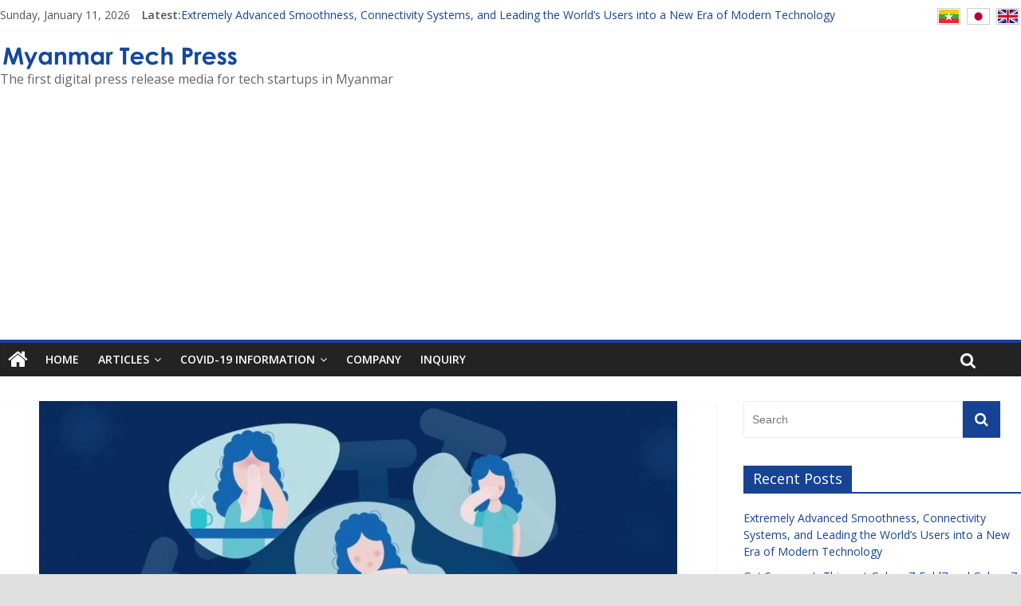

--- FILE ---
content_type: text/html; charset=UTF-8
request_url: https://en.myanmartechpress.com/covid-19-omicron/
body_size: 34315
content:
<!DOCTYPE html><html lang="en-US"
itemscope
itemtype="http://schema.org/Article"
prefix="og: http://ogp.me/ns#" ><head><meta charset="UTF-8" /><meta name="viewport" content="width=device-width, initial-scale=1"><link rel="profile" href="http://gmpg.org/xfn/11" /><link rel="pingback" href="https://en.myanmartechpress.com/xmlrpc.php" /><style type="text/css" media="all">img.wp-smiley,img.emoji{display:inline !important;border:0 !important;box-shadow:none !important;height:1em !important;width:1em !important;margin:0 .07em !important;vertical-align:-.1em !important;background:none !important;padding:0 !important}
.yarpp_pro_msg{border:1px ridge #d0d0d0;padding:.4em 2em .8em;text-align:justify}.yarpp_pro_msg strong{display:inline-block;text-align:center;width:100%;color:orange}.yarpp_help{position:relative;display:inline-block;background:transparent url(//en.myanmartechpress.com/wp-content/plugins/yet-another-related-posts-plugin/style/../../../../wp-includes/images/wpicons.png) no-repeat -520px -20px;vertical-align:text-bottom;width:20px;height:20px}.yarpp_help_msg{position:absolute;left:25px;display:none;border:1px solid #d0d0d0;width:250px;text-align:justify;padding:10px 15px;background-color:#FFF;box-shadow:0 0 .4em -.15em #333;z-index:100}.yarpp_help:hover .yarpp_help_msg{display:block}
div.wpcf7{margin:0;padding:0}div.wpcf7-response-output{margin:2em .5em 1em;padding:.2em 1em}div.wpcf7 .screen-reader-response{position:absolute;overflow:hidden;clip:rect(1px,1px,1px,1px);height:1px;width:1px;margin:0;padding:0;border:0}div.wpcf7-mail-sent-ok{border:2px solid #398f14}div.wpcf7-mail-sent-ng{border:2px solid red}div.wpcf7-spam-blocked{border:2px solid orange}div.wpcf7-validation-errors{border:2px solid #f7e700}.wpcf7-form-control-wrap{position:relative}span.wpcf7-not-valid-tip{color:#f00;font-size:1em;font-weight:normal;display:block}.use-floating-validation-tip span.wpcf7-not-valid-tip{position:absolute;top:20%;left:20%;z-index:100;border:1px solid red;background:#fff;padding:.2em .8em}span.wpcf7-list-item{display:inline-block;margin:0 0 0 1em}span.wpcf7-list-item-label::before,span.wpcf7-list-item-label::after{content:" "}.wpcf7-display-none{display:none}div.wpcf7 .ajax-loader{visibility:hidden;display:inline-block;background-image:url(//en.myanmartechpress.com/wp-content/plugins/contact-form-7/includes/css/../../images/ajax-loader.gif);width:16px;height:16px;border:0;padding:0;margin:0 0 0 4px;vertical-align:middle}div.wpcf7 .ajax-loader.is-active{visibility:visible}div.wpcf7 div.ajax-error{display:none}div.wpcf7 .placeheld{color:#888}div.wpcf7 .wpcf7-recaptcha iframe{margin-bottom:0}div.wpcf7 input[type="file"]{cursor:pointer}div.wpcf7 input[type="file"]:disabled{cursor:default}
html,body,div,span,applet,object,iframe,h1,h2,h3,h4,h5,h6,p,blockquote,pre,a,abbr,acronym,address,big,cite,code,del,dfn,em,font,ins,kbd,q,s,samp,small,strike,strong,sub,sup,tt,var,dl,dt,dd,ol,ul,li,fieldset,form,label,legend,table,caption,tbody,tfoot,thead,tr,th,td{border:0;font:inherit;font-size:100%;font-style:inherit;font-weight:inherit;margin:0;outline:0;padding:0;vertical-align:baseline}html{overflow-y:scroll;-webkit-text-size-adjust:100%;-ms-text-size-adjust:100%}article,aside,details,figcaption,figure,footer,header,main,nav,section{display:block}ol,ul{list-style:none}table{border-collapse:collapse;border-spacing:0;margin:0 0 1.5em;width:100%}th{font-weight:bold}th,td{border:1px solid #eaeaea;padding:6px 10px}caption,th,td{text-align:left}blockquote:before,blockquote:after,q:before,q:after{content:""}blockquote,q{quotes:"" ""}a:focus{outline:thin dotted}a:hover,a:active{outline:0}a img{border:0}embed,iframe,object{max-width:100%}body,button,input,select,textarea{color:#444;font:16px 'Open Sans',serif;line-height:1.6;word-wrap:break-word}body{background-color:#eaeaea}h1,h2,h3,h4,h5,h6{padding-bottom:18px;color:#333;font-weight:normal;font-family:'Open Sans',sans-serif}h1{font-size:42px;line-height:1.2}h2{font-size:38px;line-height:1.2}h3{font-size:34px;line-height:1.2}h4{font-size:30px;line-height:1.2}h5{font-size:26px;line-height:1.2}h6{font-size:22px;line-height:1.2}hr{border-color:#eaeaea;border-style:solid none none;border-width:1px 0 0;height:0;margin:30px 0}p{line-height:1.6;margin-bottom:15px;font-family:'Open Sans',serif;font-size:15px}strong{font-weight:bold}cite,em,i{font-style:italic}pre{background-color:#fff;margin-bottom:20px;overflow:auto;padding:20px;border:1px solid #eaeaea}pre,code,kbd,var,samp,tt{font-family:"Courier 10 Pitch",Courier,monospace;font-size:14px;line-height:1.4;white-space:pre-wrap}abbr,acronym,dfn{border-bottom:1px dotted #777;cursor:help}address{display:block;font-style:italic;margin:0 0 15px}ins{background:#f8f8f8}table{margin:0 0 1.5em;width:100%}sup,sub{font-size:10px;height:0;line-height:1;position:relative;vertical-align:baseline}sup{bottom:1ex}sub{top:.5ex}dl{margin-bottom:24px;font-size:20px}dt{font-weight:bold;margin-bottom:5px}dd{margin-bottom:24px}ul,ol{list-style:none}ol{list-style:decimal}li>ul,li>ol{margin:0 0 0 10px}blockquote{padding:30px 30px 20px 45px;margin-bottom:20px;background-color:#289dcc;color:#fff;border-radius:5px}blockquote p{font-size:20px;font-family:'Open Sans',serif;line-height:1.4;position:relative;padding-top:13px;padding-left:40px}blockquote p:before{content:"\f10d";font-family:FontAwesome;font-style:normal;font-weight:normal;text-decoration:inherit;color:#fff;font-size:60px;position:absolute;top:-27px;left:-27px}blockquote em,blockquote i,blockquote cite{font-style:normal}blockquote cite{font:12px "Helvetica Neue",Helvetica,Arial,sans-serif;font-weight:300;letter-spacing:.05em;float:right}blockquote a{color:#fff;text-decoration:underline}input,textarea{-webkit-border-radius:0}input[type="text"],input[type="email"],input[type="search"],input[type="password"],textarea{-moz-appearance:none !important;-webkit-appearance:none !important;appearance:none !important}input[type="text"],input[type="email"],input[type="password"],textarea{padding:1%;border:1px solid #eaeaea;line-height:20px;width:95%;margin:0 0 30px;background-color:#f8f8f8;-webkit-border-radius:3px;-moz-border-radius:3px;border-radius:3px}input[type="text"]:focus,input[type="email"]:focus,input[type="search"]:focus,input[type="password"]:focus,textarea:focus{border:1px solid #eaeaea}input.s{width:60%;padding:4px 54px 4px 10px;height:36px;color:#777;background-color:#fff;margin:0;border:1px solid #eaeaea}input.s:focus{padding-left:10px;border-color:#eaeaea;text-indent:0}.colormag-button,input[type="reset"],input[type="button"],input[type="submit"],button{margin-bottom:30px;padding:10px 20px;background-color:#289dcc;border:0;transition:background-color .3s linear 0s;-webkit-border-radius:3px;-moz-border-radius:3px;border-radius:3px;font-size:18px;-moz-appearance:none !important;-webkit-appearance:none !important;appearance:none !important;cursor:pointer;display:inline-block;color:#fff}#search-form input[type="submit"]{border-radius:0;margin-left:-8px;margin-bottom:0;padding:6px 10px 5px;font-size:18px}.colormag-button:hover,input[type="reset"]:hover,input[type="button"]:hover,input[type="submit"]:hover,button:hover{background-color:#33363b}.previous a,.next a{padding:5px 0;cursor:pointer;font-size:18px}.previous a:hover,.next a:hover{color:#289dcc;text-decoration:underline}input[type="reset"]:active,input[type="button"]:active,input[type="submit"]:active{-webkit-box-shadow:inset 0 0 10px rgba(0,0,0,.3);-moz-box-shadow:inset 0 0 10px rgba(0,0,0,.3);box-shadow:inset 0 0 10px rgba(0,0,0,.3)}a{color:#289dcc;text-decoration:none}a:focus,a:active,a:hover{text-decoration:none}figure{margin:0;text-align:center}img{max-width:100%;height:auto;vertical-align:top;margin-bottom:18px}.entry-content img,.comment-content img,.widget img{max-width:100%}img.size-full,img.size-large{max-width:100%;height:auto}.entry-content img.wp-smiley{border:0;margin-bottom:0;margin-top:0;padding:0}img.alignleft,img.alignright,img.aligncenter{margin-bottom:1.625em}img#wpstats{display:none}.clearfix:after{visibility:hidden;display:block;font-size:0;content:" ";clear:both;height:0}.clearfix{display:inline-block}* html .clearfix{height:1%}.clearfix{display:block}.alignleft{display:inline;float:left;margin-right:30px}.alignright{display:inline;float:right;margin-left:30px}.aligncenter{clear:both;display:block;margin-left:auto;margin-right:auto}body{padding-top:10px;padding-bottom:10px;background-size:cover}#page{max-width:1200px;margin:0 auto}.wide{padding-top:0;padding-bottom:0}.wide #page{max-width:100%}.inner-wrap{margin:0 auto;max-width:1140px}#header-meta{background-color:#fff}#header-text-nav-container{background-color:#fff}#header-text-nav-wrap{padding:20px 0 25px}#header-left-section{float:left}#header-logo-image{float:left;padding-right:20px}#header-logo-image img{margin-bottom:0}#header-text{padding-right:20px}#site-title{padding-bottom:0;line-height:1.2}#site-title a{color:#289dcc;font-size:46px}#site-description{line-height:24px;font-size:16px;color:#666;padding-bottom:0;font-family:'Open Sans',serif}#header-right-section{float:right}#header-right-section .widget{text-align:right;color:#333}#header-right-section .widget .widget-title{padding-bottom:0;font-size:18px;line-height:1.2;padding-bottom:5px}.header-image{margin-bottom:0;border-bottom:1px solid #eaeaea;width:100%}.small-info-text{float:left;max-width:100%;padding-right:15px;padding-top:2px}.small-info-text p{font-size:12px;color:#555;margin-bottom:0}.fa{font-size:22px;color:#ccc}.social-links{text-align:center;float:right}.social-links ul li{display:inline}#masthead .social-links i.fa{font-size:23px;padding:0 10px}.social-links i.fa{padding:5px 10px;text-align:center;transition:background-color .2s ease-out 0s;font-size:25px}.social-links i.fa:hover{color:#289dcc}.social-links i.fa-twitter{color:#1bb2e9}.social-links i.fa-facebook{color:#3b5a9b}.social-links i.fa-youtube{color:#ed3f41}.social-links i.fa-vimeo-square{color:#4bf}.social-links i.fa-skype{color:#009cef}.social-links i.fa-linkedin{color:#007bb6}.social-links i.fa-google-plus{color:#dc4937}.social-links i.fa-github{color:#4183c4}.social-links i.fa-flickr{color:#0062dd}.social-links i.fa-dribbble{color:#e24d87}.social-links i.fa-instagram{color:#3f729b}.social-links i.fa-pinterest{color:#d5282e}.social-links i.fa-stumbleupon{color:#ec4823}.social-links i.fa-tumblr{color:#455469}.social-links i.fa-wordpress{color:#21759b}.social-links i.fa-codepen{color:#ccc}.social-links i.fa-digg{color:#14589e}.social-links i.fa-reddit{color:#ff4500}#masthead .search-wrap input.s{width:200px}.fa.search-top{color:#fff;cursor:pointer;font-size:21px;padding:11px 12px;position:absolute;right:44px;top:0}.fa.search-top:hover{background-color:#289dcc}.search-wrap{position:relative}.search-wrap button{border-radius:0;color:#fff;line-height:45px;margin-bottom:0;padding:0 15px;position:absolute;top:0;right:0}.search-icon:before{content:"\f002";font-family:FontAwesome;font-style:normal;font-weight:normal;text-decoration:inherit;color:#fff;font-size:18px}.search-form-top{border:1px solid #eaeaea;display:none;padding:10px;position:absolute;right:0;top:44px;z-index:9999;background-color:#fff}.not-found .search-wrap button{right:175px}#secondary .search-wrap button{right:26px}.random-post{position:absolute;right:0;top:0}.random-post .fa-random{color:#fff;font-size:20px;vertical-align:middle}.main-navigation .random-post a{padding:10px 12px;border-bottom:0}nav li>ul,nav li>ol{margin:0;list-style:none}#site-navigation{box-shadow:0 0 2px rgba(0,0,0,.1) inset;position:relative;background-color:#232323;border-top:4px solid #289dcc}#site-navigation .inner-wrap{position:relative}.home-icon{float:left}.home-icon .fa{color:#fff;font-size:27px}.home-icon.front_page_on{background-color:#289dcc}.main-navigation .home-icon a{padding:7px 10px 6px}.main-small-navigation .home-icon a{padding:7px 10px}.main-navigation{width:100%;text-align:center}.main-navigation li{float:left;position:relative;font-family:'Open Sans',serif;font-weight:300}.main-navigation a{color:#fff;display:block;float:none;font-size:14px;font-weight:600;padding:10px 12px;text-transform:uppercase}.main-navigation li.default-menu,li.default-menu{display:none}.main-navigation a:hover,.main-navigation ul li.current-menu-item a,.main-navigation ul li.current-menu-item a:after,.main-navigation ul li.current_page_ancestor a,.main-navigation ul li.current-menu-ancestor a,.main-navigation ul li.current_page_item a,.main-navigation ul li:hover>a,.main-navigation li.menu-item-has-children:hover>a:after{color:#fff}.main-navigation a:hover,.main-navigation ul li.current-menu-item>a,.main-navigation ul li.current_page_ancestor>a,.main-navigation ul li.current-menu-ancestor>a,.main-navigation ul li.current_page_item>a,.main-navigation ul li:hover>a{background-color:#289dcc}.main-navigation li.menu-item-has-children>a:after,.main-navigation li li.menu-item-has-children>a:after,.main-navigation li.page_item_has_children>a:after,.main-navigation li li.page_item_has_children>a:after{font-family:FontAwesome;font-style:normal;font-weight:normal;text-decoration:inherit;color:#fff;font-size:14px;padding-left:6px}.main-navigation li.menu-item-has-children>a:after,.main-navigation li.page_item_has_children>a:after{content:"\f107";color:#fff}.main-navigation li li.menu-item-has-children>a:after,.main-navigation li li.page_item_has_children>a:after{content:"\f105";position:absolute;right:8px}.sub-toggle{display:none}.main-navigation .sub-menu,.main-navigation .children{background-color:#232323}.main-navigation ul li ul,.main-navigation ul li:hover ul ul,.main-navigation ul ul li:hover ul ul,.main-navigation ul ul ul li:hover ul ul,.main-navigation ul ul ul ul li:hover ul ul{display:none;z-index:100}.main-navigation ul li:hover ul,.main-navigation ul ul li:hover ul,.main-navigation ul ul ul li:hover ul,.main-navigation ul ul ul ul li:hover ul,.main-navigation ul ul ul ul ul li:hover ul{display:block}.main-navigation ul li ul{position:absolute;width:200px;top:42px}.main-navigation ul li ul li{float:none}.main-navigation ul li ul li a{border-top:0}.main-navigation ul li ul li a,.main-navigation ul li.current-menu-item ul li a,.main-navigation ul li ul li.current-menu-item a,.main-navigation ul li.current_page_ancestor ul li a,.main-navigation ul li.current-menu-ancestor ul li a,.main-navigation ul li.current_page_item ul li a{float:none;font-size:14px;height:100%;padding:10px 15px;color:#fff;width:170px;text-align:left;text-transform:none}.main-navigation ul li ul li a:hover,.main-navigation ul li ul li:hover>a,.main-navigation ul li.current-menu-item ul li a:hover{color:#fff;background-color:#289dcc}.main-navigation ul li ul li ul{left:200px;top:0}.main-navigation select{display:none}.menu-toggle,.top-menu-toggle{display:none;cursor:pointer}.site-header .menu-toggle{color:#fff;margin:0;text-align:center;font-family:'Open Sans',serif;padding-bottom:0}.site-header .menu-toggle:hover{background-color:#289dcc}.site-header .menu-toggle:before{content:"\f0c9";font-family:FontAwesome;font-style:normal;font-weight:normal;text-decoration:inherit;font-size:23px;color:#fff;padding:8px 12px;display:block}.main-small-navigation{float:none}.main-small-navigation .menu-primary-container,.main-small-navigation .nav-menu{padding-top:43px}.main-small-navigation ul{margin:0;list-style:none}.main-small-navigation a{display:block;font-size:14px;color:#333;padding:10px 20px;text-decoration:none;text-transform:uppercase}.main-small-navigation .random-post a{padding:7px 12px;border-bottom:0}.main-small-navigation li{background-color:#fff}.main-small-navigation li a:hover{background-color:#289dcc;color:#fff}.main-small-navigation ul ul a{padding-left:45px;text-transform:none}.main-small-navigation ul ul ul a{padding-left:90px}.main-small-navigation .current_page_item>a,.main-small-navigation .current-menu-item>a{background:#289dcc;color:#fff}.page-header .page-title{border-bottom:1px solid #f8f8f8;margin-bottom:30px}#main{padding-top:30px;padding-bottom:20px;background-color:#fff}.format-link .entry-content p{text-align:center;padding-top:30px}.format-link .entry-content a{text-decoration:underline;text-transform:uppercase;padding:15px 40px;border-radius:3px;background-color:#289dcc;color:#fff;transition:background-color .3s linear 0s;display:inline-block}.format-link .entry-content a:hover{background-color:#33363b}.format-aside .entry-header{display:none}.tg-one-half{float:left;width:48%;padding:0 0 30px}.tg-one-half-last{float:right}.default-wp-page{clear:both}.default-wp-page .previous{float:left;padding:30px 0}.default-wp-page .next{float:right;padding:30px 0}.wp-pagenavi{text-align:center;margin-bottom:30px}#content .wp-pagenavi .page,#content .wp-pagenavi a{padding:4px 10px;color:#777;border:1px solid #f2f2f2}#content .wp-pagenavi .current,#content .wp-pagenavi a:hover{padding:4px 10px;color:#fff;background-color:#289dcc;border:1px solid #f2f2f2}#content .wp-pagenavi a,#content .wp-pagenavi span{margin-left:5px;border-radius:2px}#content .wp-pagenavi span.pages{margin-left:0;color:#777;padding:4px 10px;border:1px solid #f2f2f2}.pagination{margin:15px 0}.pagination span{padding:2px 5px;border:1px solid #eaeaea;background-color:#289dcc;color:#fff}.pagination a span{background-color:#fff;color:#777}.pagination a span:hover{color:#289dcc;border-color:#289dcc;text-decoration:none}.wp-caption{border:1px solid #ccc;margin-bottom:1.5rem;max-width:100%}#colophon .wp-caption{border:1px solid #444}.wp-caption img[class*="wp-image-"]{display:block;margin:1.2% auto 0;max-width:98%}.wp-caption-text{text-align:center}.wp-caption .wp-caption-text{margin:.8075rem 0}.gallery{margin:0 auto 15px}.gallery-item{display:inline-block;padding:15px 2%;text-align:center;vertical-align:top;width:100%;-webkit-box-sizing:border-box;-moz-box-sizing:border-box;box-sizing:border-box}.gallery-columns-3 .gallery-item,.gallery-columns-4 .gallery-item,.gallery-columns-5 .gallery-item{padding:15px 1%}.gallery-columns-6 .gallery-item,.gallery-columns-7 .gallery-item,.gallery-columns-8 .gallery-item,.gallery-columns-9 .gallery-item{padding:10px .5%}.gallery-columns-2 .gallery-item{width:50%}.gallery-columns-3 .gallery-item{width:33.33%}.gallery-columns-4 .gallery-item{width:25%}.gallery-columns-5 .gallery-item{width:20%}.gallery-columns-6 .gallery-item{width:16.66%}.gallery-columns-7 .gallery-item{width:14.28%}.gallery-columns-8 .gallery-item{width:12.5%}.gallery-columns-9 .gallery-item{width:11.11%}.gallery-icon img{margin:0 auto}.gallery .gallery-caption{font-size:12px;line-height:1.2;padding-top:5px}#comments{border-top:1px solid #f8f8f8;padding-top:15px}#comments i{font-size:16px;color:#aaa;padding-right:10px}.comments-title{font-size:24px}.comment-content a{word-wrap:break-word}.comment-navigation{margin-bottom:15px}#comments .comments-title{margin-bottom:10px}.avatar{border-radius:50%;float:left}.comments-area article header{margin:0 0 5px;overflow:hidden;position:relative}.comments-area .comment-edit-link,.comments-area .comment-permalink,.comments-area .comment-date-time,.comments-area .comment-author-link{display:block;margin-left:100px;color:#999}#content .comments-area article header cite a:hover,#content .comments-area a.comment-edit-link:hover,#content .comments-area a.comment-permalink:hover{color:#289dcc}.comments-area .comment-author-link a{color:#999}.comments-area .comment-author-link a:hover{color:#289dcc}.comments-area .comment-author-link span{margin-left:10px;padding:0 5px;background-color:#289dcc;color:#fff;border-radius:3px}.comments-area article header .comment-edit-link:before{content:"\f044";font-family:FontAwesome;font-style:normal;font-weight:normal;text-decoration:inherit;color:#aaa;font-size:16px;padding-right:10px}.comment-content{padding:15px 15px 25px;background-color:#f8f8f8;border:1px solid #eaeaea;border-radius:2px}.comment{margin-bottom:20px}.comment ul,.comment ol{margin:0 0 20px 20px}.comment ul{list-style:square outside none}.comment .comment-reply-link{float:right;color:#aaa}.comment .comment-reply-link:before{content:"\f112";font-family:FontAwesome;font-style:normal;font-weight:normal;text-decoration:inherit;color:#aaa;font-size:16px;padding-right:10px}.comment .comment-reply-link:hover{color:#289dcc}.comment-list{margin-bottom:25px}.comment-list .children{margin-left:20px}.comment-list,.comment-list .children{list-style-type:none;padding:0}.screen-reader-text{display:none}.nav-previous,.nav-next{margin-bottom:15px}.nav-previous a,.nav-next a{color:#289dcc;cursor:pointer;font-size:16px}.nav-previous a{float:left}.nav-next a{float:right}.nav-previous a:hover,.nav-next a:hover{text-decoration:underline}#respond h3#reply-title{font-size:22px;line-height:28px}#respond h3#reply-title #cancel-comment-reply-link{margin-left:10px;margin-left:1rem;font-weight:normal;font-size:16px;font-size:1.6rem}#respond form label{display:block;line-height:1.5}#respond form input[type="text"],#respond form textarea{-moz-box-sizing:border-box;box-sizing:border-box;font-size:16px;line-height:1.5;padding:10px;width:100%}#respond form p.form-allowed-tags{font-size:16px;line-height:1;color:#5e5e5e;display:none}.required{color:red}#secondary .widget ul li,#colophon .widget ul li{line-height:1.5;padding:5px 0}#colophon .widget ul li{border-bottom:1px solid #444}#secondary .widget ul li li,#colophon .widget ul li li{border-bottom:0}#secondary .widget ul ul,#colophon .widget ul ul{padding-left:10px}.widget select{border:1px solid #ddd;color:#777;padding:2px;width:60%}#secondary .widget-title{border-bottom:2px solid #289dcc;font-size:18px;margin-bottom:15px;padding-bottom:0}#secondary .widget-title span{background-color:#289dcc;color:#fff;padding:6px 12px;display:inline-block}#secondary .widget,.error-404 .widget{margin-bottom:35px;font-size:14px;background-color:#fff}#secondary .widget p{font-size:14px}#secondary a:hover{text-decoration:underline}.error-404{padding-bottom:20px;text-align:center}.error-404 input.s{width:50%}#secondary .widget-title a.rsswidget{color:#fff}.footer-widgets-wrapper{border-top:1px solid #f2f2f2;background-color:#303440}.footer-widgets-area{padding-top:45px;padding-bottom:10px;color:#ccc}.tg-footer-main-widget{width:39.473684%;float:left;margin-right:2.631579%}.tg-footer-other-widgets{float:right;width:57.894737%}.tg-second-footer-widget,.tg-third-footer-widget{width:30.303030%;float:left;margin-right:4.545454%}.tg-fourth-footer-widget{width:30.303030%;float:right;margin-right:0}.footer-widgets-area .widget-title{border-bottom:2px solid #289dcc;font-size:18px;margin-bottom:15px;padding-bottom:0}.footer-widgets-area .widget-title span{background-color:#289dcc;color:#fff;padding:6px 12px;display:inline-block}.footer-widgets-area p{text-align:left;color:#aaa}.footer-widgets-area a{color:#fff}.footer-widgets-area a:hover{color:#289dcc}#colophon .widget{margin-bottom:40px}#colophon,#colophon p{font-size:14px;line-height:1.4}.advertisement_above_footer{background-color:#fff}.advertisement_above_footer .widget-title{border-bottom:2px solid #289dcc;font-size:18px;margin-bottom:15px;padding-bottom:0}.advertisement_above_footer .widget-title span{background-color:#289dcc;color:#fff;padding:6px 12px;display:inline-block}.footer-socket-wrapper{padding:20px 0 50px;background-color:#303440}.footer-socket-area{width:100%}.footer-socket-right-section{float:right}.footer-socket-left-section{float:left}.footer-socket-wrapper .copyright{color:#b1b6b6;float:left;font-size:14px;max-width:50%}.footer-socket-wrapper .copyright a{color:#b1b6b6;border-bottom:1px solid #5a5d62}.footer-socket-wrapper .copyright a:hover{color:#fff}.footer-socket-wrapper .small-menu{float:right}.footer-socket-wrapper .small-menu a{padding-top:0}.footer-socket-wrapper .small-menu ul li ul{top:21px}a#scroll-up{bottom:20px;position:fixed;right:20px;display:none;opacity:.5;filter:alpha(opacity=50)}a#scroll-up i{font-size:40px;color:#289dcc}a#scroll-up:hover{opacity:1;filter:alpha(opacity=100)}#primary{float:left;width:70.17543859%}#secondary{float:right;width:27.19298245%}.left-sidebar #primary{float:right}.left-sidebar #secondary{float:left}.no-sidebar #primary{float:none;margin:0 auto}.no-sidebar-full-width #primary{width:100%}.no-sidebar #secondary,.no-sidebar-full-width #secondary{display:none}.widget_featured_posts .article-content .above-entry-meta .cat-links a{background-color:#289dcc;border-radius:3px;color:#fff;font-size:12px;padding:3px 10px;display:inline-block}.widget_featured_posts .article-content .entry-title{padding:10px 0 0;font-size:22px}.widget_featured_posts .article-content .entry-title a{color:#232323;text-shadow:none}.widget_featured_posts .article-content .below-entry-meta .posted-on,.widget_featured_posts .article-content .below-entry-meta .byline{padding-right:10px}.widget_featured_posts .article-content .below-entry-meta .posted-on .fa{color:#888;font-size:10px;padding-right:3px}.widget_featured_posts .article-content .below-entry-meta .byline .fa,.widget_featured_posts .article-content .below-entry-meta .comments .fa{color:#888;padding-right:5px;font-size:11px}.widget_featured_posts .article-content .below-entry-meta .posted-on a,.widget_featured_posts .article-content .below-entry-meta .byline a,.widget_featured_posts .article-content .below-entry-meta .comments a{font-size:12px}.page-header .page-title{border-bottom:2px solid #289dcc;font-size:18px;margin-bottom:15px;padding-bottom:0}.page-header .page-title span{background-color:#289dcc;color:#fff;padding:6px 12px;display:inline-block}.archive #content .post p{font-size:14px}.archive #content .post:nth-child(2n+1){float:right;width:48.7013%}.archive #content .post:nth-child(2n){float:left;width:48.7013%;clear:both}.archive #content .post:first-child{float:none;width:100%}.archive #content .post:not(:first-child) .article-content .entry-title{font-size:22px}.single #content .post,#content .post{box-shadow:0 1px 3px 0 rgba(0,0,0,.1)}#content .post{margin-bottom:30px}.single #content .post{margin-bottom:0}#content .post img{margin-bottom:0}#content .post .article-content{padding:15px}#content .post .article-content .above-entry-meta .cat-links a{background-color:#289dcc;border-radius:3px;color:#fff;font-size:12px;padding:3px 10px}#content .post .article-content .entry-title{padding:5px 0 0;font-size:32px}#content .post .article-content .entry-title a{color:#232323}#content .post .article-content .entry-title a:hover{color:#289dcc}#content .post .article-content .below-entry-meta .posted-on,#content .post .article-content .below-entry-meta .byline,#content .post .article-content .below-entry-meta .comments,#content .post .article-content .below-entry-meta .tag-links{padding-right:10px}#content .post .article-content .below-entry-meta .posted-on .fa{color:#888;font-size:10px;padding-right:3px}#content .post .article-content .below-entry-meta .byline .fa,#content .post .article-content .below-entry-meta .comments .fa,#content .post .article-content .below-entry-meta .tag-links .fa,#content .post .article-content .below-entry-meta .edit-link .fa{color:#888;padding-right:5px;font-size:11px}#content .post .article-content .below-entry-meta .posted-on a,#content .post .article-content .below-entry-meta .byline a,#content .post .article-content .below-entry-meta .comments a,#content .post .article-content .below-entry-meta .tag-links a,#content .post .article-content .below-entry-meta .edit-link a{font-size:12px}#content .post .article-content .below-entry-meta{padding-bottom:20px}.below-entry-meta .updated{display:none}.type-post .entry-title,.type-page .entry-title{font-size:34px;line-height:1.2}.post .entry-title a,.search .entry-title a{color:#333;transition:all .3s ease 0s}.post .entry-title a:hover,.search .entry-title a:hover{color:#289dcc}.post .entry-content{margin-bottom:10px}.entry-content ul{list-style:square}.entry-content ul,.entry-content ol{padding:0 0 0 35px;margin-bottom:30px}.entry-content li>ul,.entry-content li>ol{margin-bottom:0}.entry-content li{line-height:1.3}.post .entry-content a:hover{text-decoration:underline}.entry-meta{color:#aaa;padding-bottom:20px}.entry-meta .byline i,.entry-meta .cat-links i{padding-left:5px;padding-right:5px;font-size:16px;color:#289dcc}.entry-meta .byline a,.entry-meta .cat-links a{font-size:20px}.entry-meta .byline{margin-right:25px}.entry-meta a{color:#289dcc}.entry-meta a:hover{text-decoration:underline}.entry-meta .sep{display:block;border-top:1px solid #f2f2f2;position:relative;margin:10px 0 10px 0}.entry-meta .post-format{padding:5px;position:absolute;right:-64px;top:-32px}.entry-meta .post-format i{background-color:#289dcc;border-radius:5px;color:#fff;display:block;height:30px;line-height:30px;text-align:center;width:30px;-webkit-border-radius:5px;-moz-border-radius:5px;border-radius:5px;padding:12px 8px 8px 8px}.entry-meta .posted-on,.entry-meta .comments-link,.entry-meta .edit-link,.entry-meta .tag-links{font-size:12px;line-height:20px;margin-right:25px}.entry-meta .posted-on a,.entry-meta .comments-link a,.entry-meta .edit-link a,.entry-meta .tag-links a{color:#aaa;font-size:14px}.entry-meta .posted-on a:hover,.entry-meta .comments-link a:hover,.entry-meta .edit-link a:hover,.entry-meta .tag-links a:hover{color:#289dcc;text-decoration:none}.entry-meta .posted-on i,.entry-meta .comments-link i,.entry-meta .edit-link i,.entry-meta .tag-links i{font-size:14px;padding-right:5px;padding-left:5px;text-decoration:none}.entry-content a.read-more:hover{text-decoration:none}.single #content .tags a{border:1px solid #eaeaea;padding:3px 5px;border-radius:3px;color:#777}.single #content .tags a:hover{color:#289dcc;text-decoration:none}.more-link{display:inline-block;background-color:#289dcc;border-radius:3px}.more-link span{font-size:12px;padding:5px 10px;color:#fff;cursor:pointer;display:inline-block}.more-link span:hover{background-color:rgba(0,0,0,.1)}.no-post-thumbnail{background-color:#289dcc}.tg-two-column-post-left{float:left;clear:both}.tg-two-column-post-right{float:right}.post-box{width:48.5%;height:auto;margin-bottom:30px;position:relative}.yes-post-thumbnail.post-box{height:auto}.post-box img{margin-bottom:0}.post-box .post-content-area{position:absolute;top:50%;-ms-transform:translateY(-50%);-webkit-transform:translateY(-50%);transform:translateY(-50%);width:100%;text-align:center}.post-box .entry-title{padding-bottom:0}.post.post-box .entry-title a{color:#fff;text-shadow:1px 1px 1px #000;font-size:28px;text-transform:uppercase;padding:10px}.post.post-box .entry-title a:hover{color:#289dcc}.post-box .entry-title:after{background:none repeat scroll 0 0 #fff;content:"";display:block;height:2px;margin:15px auto;width:100px}.post-box .entry-meta{padding-bottom:0}.post-box .entry-meta span .fa{color:#fff}.post-box .entry-meta .posted-on a,.post-box .entry-meta .cat-links a{color:#fff;text-shadow:1px 1px 1px #000;font-size:16px}.post-box .entry-meta .posted-on i,.post-box .entry-meta .cat-links i{color:#fff}.post-box .entry-meta .posted-on a:hover,.post-box .entry-meta .cat-links a:hover{color:#289dcc;text-decoration:none}.widget_slider_area{float:left;width:55.26315789%}.widget_beside_slider{float:right;width:43.85964912%}.widget_featured_slider .single-slide{position:relative}.widget_featured_slider img{margin-bottom:0}.widget_featured_slider .slide-content{position:absolute;bottom:0;background:-webkit-linear-gradient(top,rgba(0,0,0,0),rgba(0,0,0,.3));background:-o-linear-gradient(bottom,rgba(0,0,0,0),rgba(0,0,0,.3));background:-moz-linear-gradient(bottom,rgba(0,0,0,0),rgba(0,0,0,.3));background:linear-gradient(to bottom,rgba(0,0,0,0),rgba(0,0,0,.3));padding-bottom:20px;padding-left:5%;position:absolute;width:95%}.widget_featured_slider .slide-content .above-entry-meta .cat-links a{background-color:#289dcc;border-radius:3px;color:#fff;font-size:12px;padding:3px 10px}.widget_featured_slider .slide-content .entry-title{padding:10px 0 0;font-size:22px}.widget_featured_slider .slide-content .entry-title a{color:#fff;text-shadow:1px 1px 2px rgba(0,0,0,.2)}.widget_featured_slider .slide-content .entry-title a:hover{color:#289dcc}.widget_featured_slider .slide-content .below-entry-meta .posted-on,.widget_featured_slider .slide-content .below-entry-meta .byline{padding-right:10px}.widget_featured_slider .slide-content .below-entry-meta .posted-on .fa{color:#fff;font-size:10px;padding-right:3px}.widget_featured_slider .slide-content .below-entry-meta .byline .fa,.widget_featured_slider .slide-content .below-entry-meta .comments .fa{color:#fff;padding-right:5px;font-size:11px}.widget_featured_slider .slide-content .below-entry-meta .posted-on a,.widget_featured_slider .slide-content .below-entry-meta .byline a,.widget_featured_slider .slide-content .below-entry-meta .comments a,.widget_featured_slider .slide-content .below-entry-meta .comments span{color:#fff;font-size:12px}.widget_featured_slider .slide-content .below-entry-meta .posted-on a:hover,.widget_featured_slider .slide-content .below-entry-meta .byline a:hover,.widget_featured_slider .slide-content .below-entry-meta .comments a:hover{color:#289dcc}.widget_highlighted_posts .single-article{position:relative;float:left;margin-bottom:10px;margin-right:2%;max-width:49%}.widget_highlighted_posts .single-article:nth-child(even){margin-right:0}.widget_highlighted_posts img{margin-bottom:0}.widget_highlighted_posts .article-content{position:absolute;bottom:0;background:-webkit-linear-gradient(top,rgba(0,0,0,0),rgba(0,0,0,.8));background:-o-linear-gradient(bottom,rgba(0,0,0,0),rgba(0,0,0,.8));background:-moz-linear-gradient(bottom,rgba(0,0,0,0),rgba(0,0,0,.8));background:linear-gradient(to bottom,rgba(0,0,0,0),rgba(0,0,0,.8));padding-bottom:10px;padding-left:5%;position:absolute;width:95%}.widget_highlighted_posts .above-entry-meta{display:none}.widget_highlighted_posts .article-content .above-entry-meta .cat-links a{background-color:#289dcc;border-radius:3px;color:#fff;font-size:12px;padding:3px 10px}.widget_highlighted_posts .article-content .entry-title{padding:10px 0 0;font-size:16px}.widget_highlighted_posts .article-content .entry-title a{color:#fff;text-shadow:1px 1px 2px rgba(0,0,0,.2)}.widget_highlighted_posts .article-content .entry-title a:hover{color:#289dcc}.widget_highlighted_posts .article-content .below-entry-meta .posted-on,.widget_highlighted_posts .article-content .below-entry-meta .byline{padding-right:10px}.widget_highlighted_posts .article-content .below-entry-meta .byline{display:none}.widget_highlighted_posts .article-content .below-entry-meta .posted-on .fa{color:#fff;font-size:10px;padding-right:3px}.widget_highlighted_posts .article-content .below-entry-meta .byline .fa,.widget_highlighted_posts .article-content .below-entry-meta .comments .fa{color:#fff;padding-right:5px;font-size:11px}.widget_highlighted_posts .article-content .below-entry-meta .posted-on a,.widget_highlighted_posts .article-content .below-entry-meta .byline a,.widget_highlighted_posts .article-content .below-entry-meta .comments a,.widget_highlighted_posts .article-content .below-entry-meta .comments span{color:#fff;font-size:11px}.widget_highlighted_posts .article-content .below-entry-meta .posted-on a:hover,.widget_highlighted_posts .article-content .below-entry-meta .byline a:hover,.widget_highlighted_posts .article-content .below-entry-meta .comments a:hover{color:#289dcc}.widget_highlighted_posts .widget-title{color:#555;font-size:24px}.blog .post:nth-child(2n){float:left;width:48.7013%;clear:both}.blog .post:nth-child(2n+1){float:right;width:48.7013%}.blog .post:first-child{float:none;width:100%}.blog .post .article-content .below-entry-meta .edit-link a,.blog .post .article-content .below-entry-meta .tag-links a{font-size:12px}.blog .post .article-content .below-entry-meta .edit-link .fa,.blog .post .article-content .below-entry-meta .tag-links .fa{color:#888;padding-right:5px;font-size:11px}.blog .post .article-content .below-entry-meta .tag-links{padding-right:10px}.search .status-publish{margin-bottom:30px;-webkit-box-shadow:0 1px 3px 0 rgba(0,0,0,.1);-moz-box-shadow:0 1px 3px 0 rgba(0,0,0,.1);box-shadow:0 1px 3px 0 rgba(0,0,0,.1)}.search .status-publish:nth-child(2n){float:left;width:48.7013%;clear:both}.search .status-publish:nth-child(2n+1){float:right;width:48.7013%}.search .status-publish:first-child{float:none;width:100%}.search .status-publish .article-content{padding:15px}.main-content-section{padding-top:20px}.main-content-section .tg-one-half{width:48.75%;padding-bottom:0}.posted-on a,.byline a,.comments a,.comments span,.tag-links a,.edit-link a{color:#888}.posted-on a:hover,.byline a:hover,.comments a:hover,.tag-links a:hover,.edit-link a:hover{color:#289dcc}.widget_featured_posts .article-content .above-entry-meta .cat-links a{background-color:#289dcc;border-radius:3px;color:#fff;font-size:12px;padding:3px 10px}.widget_featured_posts .article-content .entry-title{padding:10px 0 0;font-size:22px}.widget_featured_posts .article-content .entry-title a{color:#232323;text-shadow:none}.widget_featured_posts .article-content .entry-title a:hover{color:#289dcc}.widget_featured_posts .article-content .below-entry-meta .posted-on,.widget_featured_posts .article-content .below-entry-meta .byline{padding-right:10px}.widget_featured_posts .article-content .below-entry-meta .posted-on .fa{color:#888;font-size:10px;padding-right:3px}.widget_featured_posts .article-content .below-entry-meta .byline .fa,.widget_featured_posts .article-content .below-entry-meta .comments .fa{color:#888;padding-right:5px;font-size:11px}.widget_featured_posts .article-content .below-entry-meta .posted-on a,.widget_featured_posts .article-content .below-entry-meta .byline a,.widget_featured_posts .article-content .below-entry-meta .comments a,.widget_featured_posts .article-content .below-entry-meta .comments span{font-size:12px}.widget_featured_posts{margin-bottom:30px}.widget_featured_posts .widget-title{border-bottom:2px solid #289dcc;font-size:18px;margin-bottom:15px;padding-bottom:0}.widget_featured_posts .widget-title span{background-color:#289dcc;color:#fff;padding:6px 12px;display:inline-block}.widget_featured_posts img{margin-bottom:18px}.widget_featured_posts .first-post{float:left;width:48.70129870%;margin-bottom:20px}.widget_featured_posts .following-post{float:right;width:48.70129870%}.widget_featured_posts .following-post .byline{display:none}.widget_featured_posts.widget_featured_posts_vertical .first-post,.widget_featured_posts.widget_featured_posts_vertical .following-post{float:none;width:100%}.widget_featured_posts .single-article{background-color:#fff;box-shadow:0 1px 3px 0 rgba(0,0,0,.1)}.widget_featured_posts .article-content{padding:0 15px 5px}.widget_featured_posts .article-content .below-entry-meta{margin-bottom:12px}.widget_featured_posts .article-content .entry-content p{font-size:14px}.widget_featured_posts .following-post .single-article{margin-bottom:15px}.widget_featured_posts .following-post figure{float:left;margin-right:10px}#secondary .widget_featured_posts .following-post .article-content .entry-title{font-size:14px;line-height:1.4}.widget_featured_posts .following-post .article-content .entry-title{font-size:18px}.widget_featured_posts .following-post .article-content .below-entry-meta .posted-on a,.widget_featured_posts .following-post .article-content .below-entry-meta .byline a{font-size:11px}.widget_featured_posts .following-post .article-content .below-entry-meta{margin-bottom:0}.widget_featured_posts .following-post img{margin-bottom:0}.widget_featured_posts .following-post .above-entry-meta{display:none}.news-bar{background-color:#fff;padding:8px 0 4px;-webkit-box-shadow:0 0 2px 0 rgba(0,0,0,.1);-moz-box-shadow:0 0 2px 0 rgba(0,0,0,.1);box-shadow:0 0 2px 0 rgba(0,0,0,.1);font-size:14px}.breaking-news{float:left}.breaking-news div{display:none}.breaking-news-latest{color:#555;margin-right:0;position:relative;margin-top:0;vertical-align:top}.breaking-news div{display:inline-block;word-wrap:break-word}.date-in-header{float:left;color:#555;font-size:14px;padding-right:15px}.newsticker{display:inline-block;padding-left:0;overflow:hidden;height:20px}.author-box{width:100%;display:inline-block;padding:10px;box-shadow:0 1px 3px 0 rgba(0,0,0,.1);margin-bottom:25px}.author-img img{margin-right:15px}.author-name{padding-bottom:10px;font-size:20px}.related-posts-main-title .fa{color:#289dcc}.related-posts-main-title span{font-size:26px;padding-left:10px}.single-related-posts{width:32.5%;box-shadow:0 1px 3px 0 rgba(0,0,0,.1);margin-right:1.25%;float:left;margin-bottom:25px}.single-related-posts img{margin-bottom:0}.related-posts .single-related-posts:nth-child(3n+3){margin-right:0}.single-related-posts .article-content{padding:0 10px 5px}.single-related-posts .byline{display:none}.single-related-posts .article-content .entry-title{padding:10px 0 0;font-size:18px}.single-related-posts .article-content .entry-title a{color:#232323;text-shadow:none}.single-related-posts .article-content .entry-title a:hover{color:#289dcc}.single-related-posts .article-content .below-entry-meta .posted-on,.single-related-posts .article-content .below-entry-meta .byline{padding-right:10px}.single-related-posts .article-content .below-entry-meta .posted-on .fa{color:#888;font-size:10px;padding-right:3px}.single-related-posts .article-content .below-entry-meta .byline .fa,.single-related-posts .article-content .below-entry-meta .comments .fa{color:#888;padding-right:5px;font-size:11px}.single-related-posts .article-content .below-entry-meta .posted-on a,.single-related-posts .article-content .below-entry-meta .byline a,.single-related-posts .article-content .below-entry-meta .comments a{font-size:12px}.share-buttons{display:inline-block}.box{border:1px solid #eaeaea;border-radius:3px;display:inline-block}.count{background:none repeat scroll 0 0 #f2f2f2;color:#289dcc;float:right;font-size:22px;padding:0 16px}.share{float:left}#twitter,#facebook,#googleplus,#pinterest{float:left;padding-right:20px}.share .fa{display:block;font-size:30px;line-height:35px;padding:0 15px}.share .fa-twitter{color:#55acee}.share .fa-facebook-square{color:#3b5998}.share .fa-google-plus-square{color:#dd4b39}.share .fa-pinterest{color:#cc2127}.advertisement_125x125 img{margin-bottom:8px;padding:0 2px}.advertisement_300x250 img{margin:0 auto;display:block}#header-right-section .advertisement_728x90{margin-bottom:0;padding:0}.advertisement_728x90{padding:15px 0 45px;display:block}#header-right-section .advertisement_728x90 img{padding:0}.advertisement_728x90 img{margin-bottom:0;box-shadow:0 1px 3px 0 rgba(0,0,0,.1);padding:10px;display:block;margin:0 auto}.advertisement-content{text-align:center}.advertisement_below_post_title{float:left;width:300px;margin-right:10px}.post .featured-image{text-align:center}#site-navigation{z-index:999}@media screen and (max-width:1190px){#page{width:97%}.wide #page{width:100%}.inner-wrap{width:94%}}@media screen and (max-width:768px){#header-text-nav-wrap{padding:10px 0}#header-left-section{float:none;margin-bottom:10px}#header-logo-image{float:none;text-align:center;padding-right:0}#header-text{float:none;text-align:center;padding-right:0}#header-right-section{float:none}#header-right-section .widget{text-align:center}.menu-toggle{display:block;float:left}.main-navigation ul{display:none}.main-navigation .home-icon a{padding:7px 10px}.widget_slider_area,.widget_beside_slider{float:none;width:100%}.widget_slider_area{padding-bottom:10px}#primary,#secondary{float:none;width:100%}.better-responsive-menu .sub-menu{display:none}.main-small-navigation li{position:relative}.sub-toggle{position:absolute;right:20px;cursor:pointer;display:block;top:6px;color:#fff;padding:0 7px;background-color:#1b7aa0}}@media screen and (max-width:600px){.news-bar{text-align:center}.date-in-header,.breaking-news,#masthead .social-links{float:none;max-width:100%}.newsticker li{text-align:left}.archive #content .post:first-child,.archive #content .post:nth-child(2n),.archive #content .post:nth-child(2n+1){float:none;width:100%}.blog .post:first-child,.blog .post:nth-child(2n),.blog .post:nth-child(2n+1){float:none;width:100%}.search .status-publish:first-child,.search .status-publish:nth-child(2n),.search .status-publish:nth-child(2n+1){float:none;width:100%}.tg-footer-main-widget{float:none;margin-right:0;width:100%}.tg-footer-other-widgets{float:none;width:100%}.footer-socket-right-section,.footer-socket-left-section{float:none;text-align:center}.footer-socket-wrapper .copyright{float:none;max-width:100%;text-align:center}.footer-socket-area .social-links{float:none}.gallery-columns-4 .gallery-item,.gallery-columns-5 .gallery-item,.gallery-columns-6 .gallery-item,.gallery-columns-7 .gallery-item,.gallery-columns-8 .gallery-item,.gallery-columns-9 .gallery-item{width:25%}}@media screen and (max-width:420px){.widget_featured_posts .first-post,.widget_featured_posts .following-post{float:none;width:100%}.main-content-section .tg-one-half{width:100%}.tg-second-footer-widget,.tg-third-footer-widget,.tg-fourth-footer-widget{float:none;margin-right:0;width:100%}.single-related-posts{margin-right:0;width:100%}.gallery-columns-4 .gallery-item,.gallery-columns-5 .gallery-item,.gallery-columns-6 .gallery-item,.gallery-columns-7 .gallery-item,.gallery-columns-8 .gallery-item,.gallery-columns-9 .gallery-item{width:33.33%}}@media screen and (max-width:380px){.widget_highlighted_posts .single-article{float:none;margin-right:0;max-width:100%}}.search h1.page-title{display:none}div.wp-custom-header{position:relative}iframe#wp-custom-header-video{width:100%}.wp-custom-header-video-button{opacity:0;visibility:hidden;position:absolute;top:0;left:0;right:0;bottom:0;margin:auto;width:62px;height:50px;font:0/0 a;-moz-transition:all .5s;-o-transition:all .5s;-webkit-transition:all .5s;transition:all .5s}div#wp-custom-header:hover .wp-custom-header-video-button{visibility:visible;opacity:1}.wp-custom-header-video-button:before{content:'\f04b';display:block;font-family:FontAwesome;font-size:20px}.wp-custom-header-video-button.wp-custom-header-video-pause:before{content:'\f04c'}
/*!
 *  Font Awesome 4.7.0 by @davegandy - http://fontawesome.io - @fontawesome
 *  License - http://fontawesome.io/license (Font: SIL OFL 1.1, CSS: MIT License)
 */
 @font-face{font-family:'FontAwesome';src:url(//en.myanmartechpress.com/wp-content/themes/colormag/fontawesome/css/../fonts/fontawesome-webfont.eot?v=4.7.0);src:url(//en.myanmartechpress.com/wp-content/themes/colormag/fontawesome/css/../fonts/fontawesome-webfont.eot?#iefix&v=4.7.0) format('embedded-opentype'),url(//en.myanmartechpress.com/wp-content/themes/colormag/fontawesome/css/../fonts/fontawesome-webfont.woff2?v=4.7.0) format('woff2'),url(//en.myanmartechpress.com/wp-content/themes/colormag/fontawesome/css/../fonts/fontawesome-webfont.woff?v=4.7.0) format('woff'),url(//en.myanmartechpress.com/wp-content/themes/colormag/fontawesome/css/../fonts/fontawesome-webfont.ttf?v=4.7.0) format('truetype'),url(//en.myanmartechpress.com/wp-content/themes/colormag/fontawesome/css/../fonts/fontawesome-webfont.svg?v=4.7.0#fontawesomeregular) format('svg');font-weight:normal;font-style:normal}.fa{display:inline-block;font:normal normal normal 14px/1 FontAwesome;font-size:inherit;text-rendering:auto;-webkit-font-smoothing:antialiased;-moz-osx-font-smoothing:grayscale}.fa-lg{font-size:1.33333333em;line-height:.75em;vertical-align:-15%}.fa-2x{font-size:2em}.fa-3x{font-size:3em}.fa-4x{font-size:4em}.fa-5x{font-size:5em}.fa-fw{width:1.28571429em;text-align:center}.fa-ul{padding-left:0;margin-left:2.14285714em;list-style-type:none}.fa-ul>li{position:relative}.fa-li{position:absolute;left:-2.14285714em;width:2.14285714em;top:.14285714em;text-align:center}.fa-li.fa-lg{left:-1.85714286em}.fa-border{padding:.2em .25em .15em;border:solid .08em #eee;border-radius:.1em}.fa-pull-left{float:left}.fa-pull-right{float:right}.fa.fa-pull-left{margin-right:.3em}.fa.fa-pull-right{margin-left:.3em}.pull-right{float:right}.pull-left{float:left}.fa.pull-left{margin-right:.3em}.fa.pull-right{margin-left:.3em}.fa-spin{-webkit-animation:fa-spin 2s infinite linear;animation:fa-spin 2s infinite linear}.fa-pulse{-webkit-animation:fa-spin 1s infinite steps(8);animation:fa-spin 1s infinite steps(8)}@-webkit-keyframes fa-spin{0%{-webkit-transform:rotate(0deg);transform:rotate(0deg)}100%{-webkit-transform:rotate(359deg);transform:rotate(359deg)}}@keyframes fa-spin{0%{-webkit-transform:rotate(0deg);transform:rotate(0deg)}100%{-webkit-transform:rotate(359deg);transform:rotate(359deg)}}.fa-rotate-90{-ms-filter:"progid:DXImageTransform.Microsoft.BasicImage(rotation=1)";-webkit-transform:rotate(90deg);-ms-transform:rotate(90deg);transform:rotate(90deg)}.fa-rotate-180{-ms-filter:"progid:DXImageTransform.Microsoft.BasicImage(rotation=2)";-webkit-transform:rotate(180deg);-ms-transform:rotate(180deg);transform:rotate(180deg)}.fa-rotate-270{-ms-filter:"progid:DXImageTransform.Microsoft.BasicImage(rotation=3)";-webkit-transform:rotate(270deg);-ms-transform:rotate(270deg);transform:rotate(270deg)}.fa-flip-horizontal{-ms-filter:"progid:DXImageTransform.Microsoft.BasicImage(rotation=0, mirror=1)";-webkit-transform:scale(-1,1);-ms-transform:scale(-1,1);transform:scale(-1,1)}.fa-flip-vertical{-ms-filter:"progid:DXImageTransform.Microsoft.BasicImage(rotation=2, mirror=1)";-webkit-transform:scale(1,-1);-ms-transform:scale(1,-1);transform:scale(1,-1)}:root .fa-rotate-90,:root .fa-rotate-180,:root .fa-rotate-270,:root .fa-flip-horizontal,:root .fa-flip-vertical{filter:none}.fa-stack{position:relative;display:inline-block;width:2em;height:2em;line-height:2em;vertical-align:middle}.fa-stack-1x,.fa-stack-2x{position:absolute;left:0;width:100%;text-align:center}.fa-stack-1x{line-height:inherit}.fa-stack-2x{font-size:2em}.fa-inverse{color:#fff}.fa-glass:before{content:"\f000"}.fa-music:before{content:"\f001"}.fa-search:before{content:"\f002"}.fa-envelope-o:before{content:"\f003"}.fa-heart:before{content:"\f004"}.fa-star:before{content:"\f005"}.fa-star-o:before{content:"\f006"}.fa-user:before{content:"\f007"}.fa-film:before{content:"\f008"}.fa-th-large:before{content:"\f009"}.fa-th:before{content:"\f00a"}.fa-th-list:before{content:"\f00b"}.fa-check:before{content:"\f00c"}.fa-remove:before,.fa-close:before,.fa-times:before{content:"\f00d"}.fa-search-plus:before{content:"\f00e"}.fa-search-minus:before{content:"\f010"}.fa-power-off:before{content:"\f011"}.fa-signal:before{content:"\f012"}.fa-gear:before,.fa-cog:before{content:"\f013"}.fa-trash-o:before{content:"\f014"}.fa-home:before{content:"\f015"}.fa-file-o:before{content:"\f016"}.fa-clock-o:before{content:"\f017"}.fa-road:before{content:"\f018"}.fa-download:before{content:"\f019"}.fa-arrow-circle-o-down:before{content:"\f01a"}.fa-arrow-circle-o-up:before{content:"\f01b"}.fa-inbox:before{content:"\f01c"}.fa-play-circle-o:before{content:"\f01d"}.fa-rotate-right:before,.fa-repeat:before{content:"\f01e"}.fa-refresh:before{content:"\f021"}.fa-list-alt:before{content:"\f022"}.fa-lock:before{content:"\f023"}.fa-flag:before{content:"\f024"}.fa-headphones:before{content:"\f025"}.fa-volume-off:before{content:"\f026"}.fa-volume-down:before{content:"\f027"}.fa-volume-up:before{content:"\f028"}.fa-qrcode:before{content:"\f029"}.fa-barcode:before{content:"\f02a"}.fa-tag:before{content:"\f02b"}.fa-tags:before{content:"\f02c"}.fa-book:before{content:"\f02d"}.fa-bookmark:before{content:"\f02e"}.fa-print:before{content:"\f02f"}.fa-camera:before{content:"\f030"}.fa-font:before{content:"\f031"}.fa-bold:before{content:"\f032"}.fa-italic:before{content:"\f033"}.fa-text-height:before{content:"\f034"}.fa-text-width:before{content:"\f035"}.fa-align-left:before{content:"\f036"}.fa-align-center:before{content:"\f037"}.fa-align-right:before{content:"\f038"}.fa-align-justify:before{content:"\f039"}.fa-list:before{content:"\f03a"}.fa-dedent:before,.fa-outdent:before{content:"\f03b"}.fa-indent:before{content:"\f03c"}.fa-video-camera:before{content:"\f03d"}.fa-photo:before,.fa-image:before,.fa-picture-o:before{content:"\f03e"}.fa-pencil:before{content:"\f040"}.fa-map-marker:before{content:"\f041"}.fa-adjust:before{content:"\f042"}.fa-tint:before{content:"\f043"}.fa-edit:before,.fa-pencil-square-o:before{content:"\f044"}.fa-share-square-o:before{content:"\f045"}.fa-check-square-o:before{content:"\f046"}.fa-arrows:before{content:"\f047"}.fa-step-backward:before{content:"\f048"}.fa-fast-backward:before{content:"\f049"}.fa-backward:before{content:"\f04a"}.fa-play:before{content:"\f04b"}.fa-pause:before{content:"\f04c"}.fa-stop:before{content:"\f04d"}.fa-forward:before{content:"\f04e"}.fa-fast-forward:before{content:"\f050"}.fa-step-forward:before{content:"\f051"}.fa-eject:before{content:"\f052"}.fa-chevron-left:before{content:"\f053"}.fa-chevron-right:before{content:"\f054"}.fa-plus-circle:before{content:"\f055"}.fa-minus-circle:before{content:"\f056"}.fa-times-circle:before{content:"\f057"}.fa-check-circle:before{content:"\f058"}.fa-question-circle:before{content:"\f059"}.fa-info-circle:before{content:"\f05a"}.fa-crosshairs:before{content:"\f05b"}.fa-times-circle-o:before{content:"\f05c"}.fa-check-circle-o:before{content:"\f05d"}.fa-ban:before{content:"\f05e"}.fa-arrow-left:before{content:"\f060"}.fa-arrow-right:before{content:"\f061"}.fa-arrow-up:before{content:"\f062"}.fa-arrow-down:before{content:"\f063"}.fa-mail-forward:before,.fa-share:before{content:"\f064"}.fa-expand:before{content:"\f065"}.fa-compress:before{content:"\f066"}.fa-plus:before{content:"\f067"}.fa-minus:before{content:"\f068"}.fa-asterisk:before{content:"\f069"}.fa-exclamation-circle:before{content:"\f06a"}.fa-gift:before{content:"\f06b"}.fa-leaf:before{content:"\f06c"}.fa-fire:before{content:"\f06d"}.fa-eye:before{content:"\f06e"}.fa-eye-slash:before{content:"\f070"}.fa-warning:before,.fa-exclamation-triangle:before{content:"\f071"}.fa-plane:before{content:"\f072"}.fa-calendar:before{content:"\f073"}.fa-random:before{content:"\f074"}.fa-comment:before{content:"\f075"}.fa-magnet:before{content:"\f076"}.fa-chevron-up:before{content:"\f077"}.fa-chevron-down:before{content:"\f078"}.fa-retweet:before{content:"\f079"}.fa-shopping-cart:before{content:"\f07a"}.fa-folder:before{content:"\f07b"}.fa-folder-open:before{content:"\f07c"}.fa-arrows-v:before{content:"\f07d"}.fa-arrows-h:before{content:"\f07e"}.fa-bar-chart-o:before,.fa-bar-chart:before{content:"\f080"}.fa-twitter-square:before{content:"\f081"}.fa-facebook-square:before{content:"\f082"}.fa-camera-retro:before{content:"\f083"}.fa-key:before{content:"\f084"}.fa-gears:before,.fa-cogs:before{content:"\f085"}.fa-comments:before{content:"\f086"}.fa-thumbs-o-up:before{content:"\f087"}.fa-thumbs-o-down:before{content:"\f088"}.fa-star-half:before{content:"\f089"}.fa-heart-o:before{content:"\f08a"}.fa-sign-out:before{content:"\f08b"}.fa-linkedin-square:before{content:"\f08c"}.fa-thumb-tack:before{content:"\f08d"}.fa-external-link:before{content:"\f08e"}.fa-sign-in:before{content:"\f090"}.fa-trophy:before{content:"\f091"}.fa-github-square:before{content:"\f092"}.fa-upload:before{content:"\f093"}.fa-lemon-o:before{content:"\f094"}.fa-phone:before{content:"\f095"}.fa-square-o:before{content:"\f096"}.fa-bookmark-o:before{content:"\f097"}.fa-phone-square:before{content:"\f098"}.fa-twitter:before{content:"\f099"}.fa-facebook-f:before,.fa-facebook:before{content:"\f09a"}.fa-github:before{content:"\f09b"}.fa-unlock:before{content:"\f09c"}.fa-credit-card:before{content:"\f09d"}.fa-feed:before,.fa-rss:before{content:"\f09e"}.fa-hdd-o:before{content:"\f0a0"}.fa-bullhorn:before{content:"\f0a1"}.fa-bell:before{content:"\f0f3"}.fa-certificate:before{content:"\f0a3"}.fa-hand-o-right:before{content:"\f0a4"}.fa-hand-o-left:before{content:"\f0a5"}.fa-hand-o-up:before{content:"\f0a6"}.fa-hand-o-down:before{content:"\f0a7"}.fa-arrow-circle-left:before{content:"\f0a8"}.fa-arrow-circle-right:before{content:"\f0a9"}.fa-arrow-circle-up:before{content:"\f0aa"}.fa-arrow-circle-down:before{content:"\f0ab"}.fa-globe:before{content:"\f0ac"}.fa-wrench:before{content:"\f0ad"}.fa-tasks:before{content:"\f0ae"}.fa-filter:before{content:"\f0b0"}.fa-briefcase:before{content:"\f0b1"}.fa-arrows-alt:before{content:"\f0b2"}.fa-group:before,.fa-users:before{content:"\f0c0"}.fa-chain:before,.fa-link:before{content:"\f0c1"}.fa-cloud:before{content:"\f0c2"}.fa-flask:before{content:"\f0c3"}.fa-cut:before,.fa-scissors:before{content:"\f0c4"}.fa-copy:before,.fa-files-o:before{content:"\f0c5"}.fa-paperclip:before{content:"\f0c6"}.fa-save:before,.fa-floppy-o:before{content:"\f0c7"}.fa-square:before{content:"\f0c8"}.fa-navicon:before,.fa-reorder:before,.fa-bars:before{content:"\f0c9"}.fa-list-ul:before{content:"\f0ca"}.fa-list-ol:before{content:"\f0cb"}.fa-strikethrough:before{content:"\f0cc"}.fa-underline:before{content:"\f0cd"}.fa-table:before{content:"\f0ce"}.fa-magic:before{content:"\f0d0"}.fa-truck:before{content:"\f0d1"}.fa-pinterest:before{content:"\f0d2"}.fa-pinterest-square:before{content:"\f0d3"}.fa-google-plus-square:before{content:"\f0d4"}.fa-google-plus:before{content:"\f0d5"}.fa-money:before{content:"\f0d6"}.fa-caret-down:before{content:"\f0d7"}.fa-caret-up:before{content:"\f0d8"}.fa-caret-left:before{content:"\f0d9"}.fa-caret-right:before{content:"\f0da"}.fa-columns:before{content:"\f0db"}.fa-unsorted:before,.fa-sort:before{content:"\f0dc"}.fa-sort-down:before,.fa-sort-desc:before{content:"\f0dd"}.fa-sort-up:before,.fa-sort-asc:before{content:"\f0de"}.fa-envelope:before{content:"\f0e0"}.fa-linkedin:before{content:"\f0e1"}.fa-rotate-left:before,.fa-undo:before{content:"\f0e2"}.fa-legal:before,.fa-gavel:before{content:"\f0e3"}.fa-dashboard:before,.fa-tachometer:before{content:"\f0e4"}.fa-comment-o:before{content:"\f0e5"}.fa-comments-o:before{content:"\f0e6"}.fa-flash:before,.fa-bolt:before{content:"\f0e7"}.fa-sitemap:before{content:"\f0e8"}.fa-umbrella:before{content:"\f0e9"}.fa-paste:before,.fa-clipboard:before{content:"\f0ea"}.fa-lightbulb-o:before{content:"\f0eb"}.fa-exchange:before{content:"\f0ec"}.fa-cloud-download:before{content:"\f0ed"}.fa-cloud-upload:before{content:"\f0ee"}.fa-user-md:before{content:"\f0f0"}.fa-stethoscope:before{content:"\f0f1"}.fa-suitcase:before{content:"\f0f2"}.fa-bell-o:before{content:"\f0a2"}.fa-coffee:before{content:"\f0f4"}.fa-cutlery:before{content:"\f0f5"}.fa-file-text-o:before{content:"\f0f6"}.fa-building-o:before{content:"\f0f7"}.fa-hospital-o:before{content:"\f0f8"}.fa-ambulance:before{content:"\f0f9"}.fa-medkit:before{content:"\f0fa"}.fa-fighter-jet:before{content:"\f0fb"}.fa-beer:before{content:"\f0fc"}.fa-h-square:before{content:"\f0fd"}.fa-plus-square:before{content:"\f0fe"}.fa-angle-double-left:before{content:"\f100"}.fa-angle-double-right:before{content:"\f101"}.fa-angle-double-up:before{content:"\f102"}.fa-angle-double-down:before{content:"\f103"}.fa-angle-left:before{content:"\f104"}.fa-angle-right:before{content:"\f105"}.fa-angle-up:before{content:"\f106"}.fa-angle-down:before{content:"\f107"}.fa-desktop:before{content:"\f108"}.fa-laptop:before{content:"\f109"}.fa-tablet:before{content:"\f10a"}.fa-mobile-phone:before,.fa-mobile:before{content:"\f10b"}.fa-circle-o:before{content:"\f10c"}.fa-quote-left:before{content:"\f10d"}.fa-quote-right:before{content:"\f10e"}.fa-spinner:before{content:"\f110"}.fa-circle:before{content:"\f111"}.fa-mail-reply:before,.fa-reply:before{content:"\f112"}.fa-github-alt:before{content:"\f113"}.fa-folder-o:before{content:"\f114"}.fa-folder-open-o:before{content:"\f115"}.fa-smile-o:before{content:"\f118"}.fa-frown-o:before{content:"\f119"}.fa-meh-o:before{content:"\f11a"}.fa-gamepad:before{content:"\f11b"}.fa-keyboard-o:before{content:"\f11c"}.fa-flag-o:before{content:"\f11d"}.fa-flag-checkered:before{content:"\f11e"}.fa-terminal:before{content:"\f120"}.fa-code:before{content:"\f121"}.fa-mail-reply-all:before,.fa-reply-all:before{content:"\f122"}.fa-star-half-empty:before,.fa-star-half-full:before,.fa-star-half-o:before{content:"\f123"}.fa-location-arrow:before{content:"\f124"}.fa-crop:before{content:"\f125"}.fa-code-fork:before{content:"\f126"}.fa-unlink:before,.fa-chain-broken:before{content:"\f127"}.fa-question:before{content:"\f128"}.fa-info:before{content:"\f129"}.fa-exclamation:before{content:"\f12a"}.fa-superscript:before{content:"\f12b"}.fa-subscript:before{content:"\f12c"}.fa-eraser:before{content:"\f12d"}.fa-puzzle-piece:before{content:"\f12e"}.fa-microphone:before{content:"\f130"}.fa-microphone-slash:before{content:"\f131"}.fa-shield:before{content:"\f132"}.fa-calendar-o:before{content:"\f133"}.fa-fire-extinguisher:before{content:"\f134"}.fa-rocket:before{content:"\f135"}.fa-maxcdn:before{content:"\f136"}.fa-chevron-circle-left:before{content:"\f137"}.fa-chevron-circle-right:before{content:"\f138"}.fa-chevron-circle-up:before{content:"\f139"}.fa-chevron-circle-down:before{content:"\f13a"}.fa-html5:before{content:"\f13b"}.fa-css3:before{content:"\f13c"}.fa-anchor:before{content:"\f13d"}.fa-unlock-alt:before{content:"\f13e"}.fa-bullseye:before{content:"\f140"}.fa-ellipsis-h:before{content:"\f141"}.fa-ellipsis-v:before{content:"\f142"}.fa-rss-square:before{content:"\f143"}.fa-play-circle:before{content:"\f144"}.fa-ticket:before{content:"\f145"}.fa-minus-square:before{content:"\f146"}.fa-minus-square-o:before{content:"\f147"}.fa-level-up:before{content:"\f148"}.fa-level-down:before{content:"\f149"}.fa-check-square:before{content:"\f14a"}.fa-pencil-square:before{content:"\f14b"}.fa-external-link-square:before{content:"\f14c"}.fa-share-square:before{content:"\f14d"}.fa-compass:before{content:"\f14e"}.fa-toggle-down:before,.fa-caret-square-o-down:before{content:"\f150"}.fa-toggle-up:before,.fa-caret-square-o-up:before{content:"\f151"}.fa-toggle-right:before,.fa-caret-square-o-right:before{content:"\f152"}.fa-euro:before,.fa-eur:before{content:"\f153"}.fa-gbp:before{content:"\f154"}.fa-dollar:before,.fa-usd:before{content:"\f155"}.fa-rupee:before,.fa-inr:before{content:"\f156"}.fa-cny:before,.fa-rmb:before,.fa-yen:before,.fa-jpy:before{content:"\f157"}.fa-ruble:before,.fa-rouble:before,.fa-rub:before{content:"\f158"}.fa-won:before,.fa-krw:before{content:"\f159"}.fa-bitcoin:before,.fa-btc:before{content:"\f15a"}.fa-file:before{content:"\f15b"}.fa-file-text:before{content:"\f15c"}.fa-sort-alpha-asc:before{content:"\f15d"}.fa-sort-alpha-desc:before{content:"\f15e"}.fa-sort-amount-asc:before{content:"\f160"}.fa-sort-amount-desc:before{content:"\f161"}.fa-sort-numeric-asc:before{content:"\f162"}.fa-sort-numeric-desc:before{content:"\f163"}.fa-thumbs-up:before{content:"\f164"}.fa-thumbs-down:before{content:"\f165"}.fa-youtube-square:before{content:"\f166"}.fa-youtube:before{content:"\f167"}.fa-xing:before{content:"\f168"}.fa-xing-square:before{content:"\f169"}.fa-youtube-play:before{content:"\f16a"}.fa-dropbox:before{content:"\f16b"}.fa-stack-overflow:before{content:"\f16c"}.fa-instagram:before{content:"\f16d"}.fa-flickr:before{content:"\f16e"}.fa-adn:before{content:"\f170"}.fa-bitbucket:before{content:"\f171"}.fa-bitbucket-square:before{content:"\f172"}.fa-tumblr:before{content:"\f173"}.fa-tumblr-square:before{content:"\f174"}.fa-long-arrow-down:before{content:"\f175"}.fa-long-arrow-up:before{content:"\f176"}.fa-long-arrow-left:before{content:"\f177"}.fa-long-arrow-right:before{content:"\f178"}.fa-apple:before{content:"\f179"}.fa-windows:before{content:"\f17a"}.fa-android:before{content:"\f17b"}.fa-linux:before{content:"\f17c"}.fa-dribbble:before{content:"\f17d"}.fa-skype:before{content:"\f17e"}.fa-foursquare:before{content:"\f180"}.fa-trello:before{content:"\f181"}.fa-female:before{content:"\f182"}.fa-male:before{content:"\f183"}.fa-gittip:before,.fa-gratipay:before{content:"\f184"}.fa-sun-o:before{content:"\f185"}.fa-moon-o:before{content:"\f186"}.fa-archive:before{content:"\f187"}.fa-bug:before{content:"\f188"}.fa-vk:before{content:"\f189"}.fa-weibo:before{content:"\f18a"}.fa-renren:before{content:"\f18b"}.fa-pagelines:before{content:"\f18c"}.fa-stack-exchange:before{content:"\f18d"}.fa-arrow-circle-o-right:before{content:"\f18e"}.fa-arrow-circle-o-left:before{content:"\f190"}.fa-toggle-left:before,.fa-caret-square-o-left:before{content:"\f191"}.fa-dot-circle-o:before{content:"\f192"}.fa-wheelchair:before{content:"\f193"}.fa-vimeo-square:before{content:"\f194"}.fa-turkish-lira:before,.fa-try:before{content:"\f195"}.fa-plus-square-o:before{content:"\f196"}.fa-space-shuttle:before{content:"\f197"}.fa-slack:before{content:"\f198"}.fa-envelope-square:before{content:"\f199"}.fa-wordpress:before{content:"\f19a"}.fa-openid:before{content:"\f19b"}.fa-institution:before,.fa-bank:before,.fa-university:before{content:"\f19c"}.fa-mortar-board:before,.fa-graduation-cap:before{content:"\f19d"}.fa-yahoo:before{content:"\f19e"}.fa-google:before{content:"\f1a0"}.fa-reddit:before{content:"\f1a1"}.fa-reddit-square:before{content:"\f1a2"}.fa-stumbleupon-circle:before{content:"\f1a3"}.fa-stumbleupon:before{content:"\f1a4"}.fa-delicious:before{content:"\f1a5"}.fa-digg:before{content:"\f1a6"}.fa-pied-piper-pp:before{content:"\f1a7"}.fa-pied-piper-alt:before{content:"\f1a8"}.fa-drupal:before{content:"\f1a9"}.fa-joomla:before{content:"\f1aa"}.fa-language:before{content:"\f1ab"}.fa-fax:before{content:"\f1ac"}.fa-building:before{content:"\f1ad"}.fa-child:before{content:"\f1ae"}.fa-paw:before{content:"\f1b0"}.fa-spoon:before{content:"\f1b1"}.fa-cube:before{content:"\f1b2"}.fa-cubes:before{content:"\f1b3"}.fa-behance:before{content:"\f1b4"}.fa-behance-square:before{content:"\f1b5"}.fa-steam:before{content:"\f1b6"}.fa-steam-square:before{content:"\f1b7"}.fa-recycle:before{content:"\f1b8"}.fa-automobile:before,.fa-car:before{content:"\f1b9"}.fa-cab:before,.fa-taxi:before{content:"\f1ba"}.fa-tree:before{content:"\f1bb"}.fa-spotify:before{content:"\f1bc"}.fa-deviantart:before{content:"\f1bd"}.fa-soundcloud:before{content:"\f1be"}.fa-database:before{content:"\f1c0"}.fa-file-pdf-o:before{content:"\f1c1"}.fa-file-word-o:before{content:"\f1c2"}.fa-file-excel-o:before{content:"\f1c3"}.fa-file-powerpoint-o:before{content:"\f1c4"}.fa-file-photo-o:before,.fa-file-picture-o:before,.fa-file-image-o:before{content:"\f1c5"}.fa-file-zip-o:before,.fa-file-archive-o:before{content:"\f1c6"}.fa-file-sound-o:before,.fa-file-audio-o:before{content:"\f1c7"}.fa-file-movie-o:before,.fa-file-video-o:before{content:"\f1c8"}.fa-file-code-o:before{content:"\f1c9"}.fa-vine:before{content:"\f1ca"}.fa-codepen:before{content:"\f1cb"}.fa-jsfiddle:before{content:"\f1cc"}.fa-life-bouy:before,.fa-life-buoy:before,.fa-life-saver:before,.fa-support:before,.fa-life-ring:before{content:"\f1cd"}.fa-circle-o-notch:before{content:"\f1ce"}.fa-ra:before,.fa-resistance:before,.fa-rebel:before{content:"\f1d0"}.fa-ge:before,.fa-empire:before{content:"\f1d1"}.fa-git-square:before{content:"\f1d2"}.fa-git:before{content:"\f1d3"}.fa-y-combinator-square:before,.fa-yc-square:before,.fa-hacker-news:before{content:"\f1d4"}.fa-tencent-weibo:before{content:"\f1d5"}.fa-qq:before{content:"\f1d6"}.fa-wechat:before,.fa-weixin:before{content:"\f1d7"}.fa-send:before,.fa-paper-plane:before{content:"\f1d8"}.fa-send-o:before,.fa-paper-plane-o:before{content:"\f1d9"}.fa-history:before{content:"\f1da"}.fa-circle-thin:before{content:"\f1db"}.fa-header:before{content:"\f1dc"}.fa-paragraph:before{content:"\f1dd"}.fa-sliders:before{content:"\f1de"}.fa-share-alt:before{content:"\f1e0"}.fa-share-alt-square:before{content:"\f1e1"}.fa-bomb:before{content:"\f1e2"}.fa-soccer-ball-o:before,.fa-futbol-o:before{content:"\f1e3"}.fa-tty:before{content:"\f1e4"}.fa-binoculars:before{content:"\f1e5"}.fa-plug:before{content:"\f1e6"}.fa-slideshare:before{content:"\f1e7"}.fa-twitch:before{content:"\f1e8"}.fa-yelp:before{content:"\f1e9"}.fa-newspaper-o:before{content:"\f1ea"}.fa-wifi:before{content:"\f1eb"}.fa-calculator:before{content:"\f1ec"}.fa-paypal:before{content:"\f1ed"}.fa-google-wallet:before{content:"\f1ee"}.fa-cc-visa:before{content:"\f1f0"}.fa-cc-mastercard:before{content:"\f1f1"}.fa-cc-discover:before{content:"\f1f2"}.fa-cc-amex:before{content:"\f1f3"}.fa-cc-paypal:before{content:"\f1f4"}.fa-cc-stripe:before{content:"\f1f5"}.fa-bell-slash:before{content:"\f1f6"}.fa-bell-slash-o:before{content:"\f1f7"}.fa-trash:before{content:"\f1f8"}.fa-copyright:before{content:"\f1f9"}.fa-at:before{content:"\f1fa"}.fa-eyedropper:before{content:"\f1fb"}.fa-paint-brush:before{content:"\f1fc"}.fa-birthday-cake:before{content:"\f1fd"}.fa-area-chart:before{content:"\f1fe"}.fa-pie-chart:before{content:"\f200"}.fa-line-chart:before{content:"\f201"}.fa-lastfm:before{content:"\f202"}.fa-lastfm-square:before{content:"\f203"}.fa-toggle-off:before{content:"\f204"}.fa-toggle-on:before{content:"\f205"}.fa-bicycle:before{content:"\f206"}.fa-bus:before{content:"\f207"}.fa-ioxhost:before{content:"\f208"}.fa-angellist:before{content:"\f209"}.fa-cc:before{content:"\f20a"}.fa-shekel:before,.fa-sheqel:before,.fa-ils:before{content:"\f20b"}.fa-meanpath:before{content:"\f20c"}.fa-buysellads:before{content:"\f20d"}.fa-connectdevelop:before{content:"\f20e"}.fa-dashcube:before{content:"\f210"}.fa-forumbee:before{content:"\f211"}.fa-leanpub:before{content:"\f212"}.fa-sellsy:before{content:"\f213"}.fa-shirtsinbulk:before{content:"\f214"}.fa-simplybuilt:before{content:"\f215"}.fa-skyatlas:before{content:"\f216"}.fa-cart-plus:before{content:"\f217"}.fa-cart-arrow-down:before{content:"\f218"}.fa-diamond:before{content:"\f219"}.fa-ship:before{content:"\f21a"}.fa-user-secret:before{content:"\f21b"}.fa-motorcycle:before{content:"\f21c"}.fa-street-view:before{content:"\f21d"}.fa-heartbeat:before{content:"\f21e"}.fa-venus:before{content:"\f221"}.fa-mars:before{content:"\f222"}.fa-mercury:before{content:"\f223"}.fa-intersex:before,.fa-transgender:before{content:"\f224"}.fa-transgender-alt:before{content:"\f225"}.fa-venus-double:before{content:"\f226"}.fa-mars-double:before{content:"\f227"}.fa-venus-mars:before{content:"\f228"}.fa-mars-stroke:before{content:"\f229"}.fa-mars-stroke-v:before{content:"\f22a"}.fa-mars-stroke-h:before{content:"\f22b"}.fa-neuter:before{content:"\f22c"}.fa-genderless:before{content:"\f22d"}.fa-facebook-official:before{content:"\f230"}.fa-pinterest-p:before{content:"\f231"}.fa-whatsapp:before{content:"\f232"}.fa-server:before{content:"\f233"}.fa-user-plus:before{content:"\f234"}.fa-user-times:before{content:"\f235"}.fa-hotel:before,.fa-bed:before{content:"\f236"}.fa-viacoin:before{content:"\f237"}.fa-train:before{content:"\f238"}.fa-subway:before{content:"\f239"}.fa-medium:before{content:"\f23a"}.fa-yc:before,.fa-y-combinator:before{content:"\f23b"}.fa-optin-monster:before{content:"\f23c"}.fa-opencart:before{content:"\f23d"}.fa-expeditedssl:before{content:"\f23e"}.fa-battery-4:before,.fa-battery:before,.fa-battery-full:before{content:"\f240"}.fa-battery-3:before,.fa-battery-three-quarters:before{content:"\f241"}.fa-battery-2:before,.fa-battery-half:before{content:"\f242"}.fa-battery-1:before,.fa-battery-quarter:before{content:"\f243"}.fa-battery-0:before,.fa-battery-empty:before{content:"\f244"}.fa-mouse-pointer:before{content:"\f245"}.fa-i-cursor:before{content:"\f246"}.fa-object-group:before{content:"\f247"}.fa-object-ungroup:before{content:"\f248"}.fa-sticky-note:before{content:"\f249"}.fa-sticky-note-o:before{content:"\f24a"}.fa-cc-jcb:before{content:"\f24b"}.fa-cc-diners-club:before{content:"\f24c"}.fa-clone:before{content:"\f24d"}.fa-balance-scale:before{content:"\f24e"}.fa-hourglass-o:before{content:"\f250"}.fa-hourglass-1:before,.fa-hourglass-start:before{content:"\f251"}.fa-hourglass-2:before,.fa-hourglass-half:before{content:"\f252"}.fa-hourglass-3:before,.fa-hourglass-end:before{content:"\f253"}.fa-hourglass:before{content:"\f254"}.fa-hand-grab-o:before,.fa-hand-rock-o:before{content:"\f255"}.fa-hand-stop-o:before,.fa-hand-paper-o:before{content:"\f256"}.fa-hand-scissors-o:before{content:"\f257"}.fa-hand-lizard-o:before{content:"\f258"}.fa-hand-spock-o:before{content:"\f259"}.fa-hand-pointer-o:before{content:"\f25a"}.fa-hand-peace-o:before{content:"\f25b"}.fa-trademark:before{content:"\f25c"}.fa-registered:before{content:"\f25d"}.fa-creative-commons:before{content:"\f25e"}.fa-gg:before{content:"\f260"}.fa-gg-circle:before{content:"\f261"}.fa-tripadvisor:before{content:"\f262"}.fa-odnoklassniki:before{content:"\f263"}.fa-odnoklassniki-square:before{content:"\f264"}.fa-get-pocket:before{content:"\f265"}.fa-wikipedia-w:before{content:"\f266"}.fa-safari:before{content:"\f267"}.fa-chrome:before{content:"\f268"}.fa-firefox:before{content:"\f269"}.fa-opera:before{content:"\f26a"}.fa-internet-explorer:before{content:"\f26b"}.fa-tv:before,.fa-television:before{content:"\f26c"}.fa-contao:before{content:"\f26d"}.fa-500px:before{content:"\f26e"}.fa-amazon:before{content:"\f270"}.fa-calendar-plus-o:before{content:"\f271"}.fa-calendar-minus-o:before{content:"\f272"}.fa-calendar-times-o:before{content:"\f273"}.fa-calendar-check-o:before{content:"\f274"}.fa-industry:before{content:"\f275"}.fa-map-pin:before{content:"\f276"}.fa-map-signs:before{content:"\f277"}.fa-map-o:before{content:"\f278"}.fa-map:before{content:"\f279"}.fa-commenting:before{content:"\f27a"}.fa-commenting-o:before{content:"\f27b"}.fa-houzz:before{content:"\f27c"}.fa-vimeo:before{content:"\f27d"}.fa-black-tie:before{content:"\f27e"}.fa-fonticons:before{content:"\f280"}.fa-reddit-alien:before{content:"\f281"}.fa-edge:before{content:"\f282"}.fa-credit-card-alt:before{content:"\f283"}.fa-codiepie:before{content:"\f284"}.fa-modx:before{content:"\f285"}.fa-fort-awesome:before{content:"\f286"}.fa-usb:before{content:"\f287"}.fa-product-hunt:before{content:"\f288"}.fa-mixcloud:before{content:"\f289"}.fa-scribd:before{content:"\f28a"}.fa-pause-circle:before{content:"\f28b"}.fa-pause-circle-o:before{content:"\f28c"}.fa-stop-circle:before{content:"\f28d"}.fa-stop-circle-o:before{content:"\f28e"}.fa-shopping-bag:before{content:"\f290"}.fa-shopping-basket:before{content:"\f291"}.fa-hashtag:before{content:"\f292"}.fa-bluetooth:before{content:"\f293"}.fa-bluetooth-b:before{content:"\f294"}.fa-percent:before{content:"\f295"}.fa-gitlab:before{content:"\f296"}.fa-wpbeginner:before{content:"\f297"}.fa-wpforms:before{content:"\f298"}.fa-envira:before{content:"\f299"}.fa-universal-access:before{content:"\f29a"}.fa-wheelchair-alt:before{content:"\f29b"}.fa-question-circle-o:before{content:"\f29c"}.fa-blind:before{content:"\f29d"}.fa-audio-description:before{content:"\f29e"}.fa-volume-control-phone:before{content:"\f2a0"}.fa-braille:before{content:"\f2a1"}.fa-assistive-listening-systems:before{content:"\f2a2"}.fa-asl-interpreting:before,.fa-american-sign-language-interpreting:before{content:"\f2a3"}.fa-deafness:before,.fa-hard-of-hearing:before,.fa-deaf:before{content:"\f2a4"}.fa-glide:before{content:"\f2a5"}.fa-glide-g:before{content:"\f2a6"}.fa-signing:before,.fa-sign-language:before{content:"\f2a7"}.fa-low-vision:before{content:"\f2a8"}.fa-viadeo:before{content:"\f2a9"}.fa-viadeo-square:before{content:"\f2aa"}.fa-snapchat:before{content:"\f2ab"}.fa-snapchat-ghost:before{content:"\f2ac"}.fa-snapchat-square:before{content:"\f2ad"}.fa-pied-piper:before{content:"\f2ae"}.fa-first-order:before{content:"\f2b0"}.fa-yoast:before{content:"\f2b1"}.fa-themeisle:before{content:"\f2b2"}.fa-google-plus-circle:before,.fa-google-plus-official:before{content:"\f2b3"}.fa-fa:before,.fa-font-awesome:before{content:"\f2b4"}.fa-handshake-o:before{content:"\f2b5"}.fa-envelope-open:before{content:"\f2b6"}.fa-envelope-open-o:before{content:"\f2b7"}.fa-linode:before{content:"\f2b8"}.fa-address-book:before{content:"\f2b9"}.fa-address-book-o:before{content:"\f2ba"}.fa-vcard:before,.fa-address-card:before{content:"\f2bb"}.fa-vcard-o:before,.fa-address-card-o:before{content:"\f2bc"}.fa-user-circle:before{content:"\f2bd"}.fa-user-circle-o:before{content:"\f2be"}.fa-user-o:before{content:"\f2c0"}.fa-id-badge:before{content:"\f2c1"}.fa-drivers-license:before,.fa-id-card:before{content:"\f2c2"}.fa-drivers-license-o:before,.fa-id-card-o:before{content:"\f2c3"}.fa-quora:before{content:"\f2c4"}.fa-free-code-camp:before{content:"\f2c5"}.fa-telegram:before{content:"\f2c6"}.fa-thermometer-4:before,.fa-thermometer:before,.fa-thermometer-full:before{content:"\f2c7"}.fa-thermometer-3:before,.fa-thermometer-three-quarters:before{content:"\f2c8"}.fa-thermometer-2:before,.fa-thermometer-half:before{content:"\f2c9"}.fa-thermometer-1:before,.fa-thermometer-quarter:before{content:"\f2ca"}.fa-thermometer-0:before,.fa-thermometer-empty:before{content:"\f2cb"}.fa-shower:before{content:"\f2cc"}.fa-bathtub:before,.fa-s15:before,.fa-bath:before{content:"\f2cd"}.fa-podcast:before{content:"\f2ce"}.fa-window-maximize:before{content:"\f2d0"}.fa-window-minimize:before{content:"\f2d1"}.fa-window-restore:before{content:"\f2d2"}.fa-times-rectangle:before,.fa-window-close:before{content:"\f2d3"}.fa-times-rectangle-o:before,.fa-window-close-o:before{content:"\f2d4"}.fa-bandcamp:before{content:"\f2d5"}.fa-grav:before{content:"\f2d6"}.fa-etsy:before{content:"\f2d7"}.fa-imdb:before{content:"\f2d8"}.fa-ravelry:before{content:"\f2d9"}.fa-eercast:before{content:"\f2da"}.fa-microchip:before{content:"\f2db"}.fa-snowflake-o:before{content:"\f2dc"}.fa-superpowers:before{content:"\f2dd"}.fa-wpexplorer:before{content:"\f2de"}.fa-meetup:before{content:"\f2e0"}.sr-only{position:absolute;width:1px;height:1px;padding:0;margin:-1px;overflow:hidden;clip:rect(0,0,0,0);border:0}.sr-only-focusable:active,.sr-only-focusable:focus{position:static;width:auto;height:auto;margin:0;overflow:visible;clip:auto}
.mfp-bg{top:0;left:0;width:100%;height:100%;z-index:1042;overflow:hidden;position:fixed;background:#0b0b0b;opacity:.8;filter:alpha(opacity=80)}.mfp-wrap{top:0;left:0;width:100%;height:100%;z-index:1043;position:fixed;outline:0 !important;-webkit-backface-visibility:hidden}.mfp-container{text-align:center;position:absolute;width:100%;height:100%;left:0;top:0;padding:0 8px;-webkit-box-sizing:border-box;-moz-box-sizing:border-box;box-sizing:border-box}.mfp-container:before{content:'';display:inline-block;height:100%;vertical-align:middle}.mfp-align-top .mfp-container:before{display:none}.mfp-content{position:relative;display:inline-block;vertical-align:middle;margin:0 auto;text-align:left;z-index:1045}.mfp-inline-holder .mfp-content,.mfp-ajax-holder .mfp-content{width:100%;cursor:auto}.mfp-ajax-cur{cursor:progress}.mfp-zoom-out-cur,.mfp-zoom-out-cur .mfp-image-holder .mfp-close{cursor:-moz-zoom-out;cursor:-webkit-zoom-out;cursor:zoom-out}.mfp-zoom{cursor:pointer;cursor:-webkit-zoom-in;cursor:-moz-zoom-in;cursor:zoom-in}.mfp-auto-cursor .mfp-content{cursor:auto}.mfp-close,.mfp-arrow,.mfp-preloader,.mfp-counter{-webkit-user-select:none;-moz-user-select:none;user-select:none}.mfp-loading.mfp-figure{display:none}.mfp-hide{display:none !important}.mfp-preloader{color:#CCC;position:absolute;top:50%;width:auto;text-align:center;margin-top:-.8em;left:8px;right:8px;z-index:1044}.mfp-preloader a{color:#CCC}.mfp-preloader a:hover{color:#FFF}.mfp-s-ready .mfp-preloader{display:none}.mfp-s-error .mfp-content{display:none}button.mfp-close,button.mfp-arrow{overflow:visible;cursor:pointer;background:transparent;border:0;-webkit-appearance:none;display:block;outline:0;padding:0;z-index:1046;-webkit-box-shadow:none;box-shadow:none}button::-moz-focus-inner{padding:0;border:0}.mfp-close{width:44px;height:44px;line-height:44px;position:absolute;right:0;top:0;text-decoration:none;text-align:center;opacity:.65;filter:alpha(opacity=65);padding:0 0 18px 10px;color:#FFF;font-style:normal;font-size:28px;font-family:Arial,Baskerville,monospace}.mfp-close:hover,.mfp-close:focus{opacity:1;filter:alpha(opacity=100)}.mfp-close:active{top:1px}.mfp-close-btn-in .mfp-close{color:#333}.mfp-image-holder .mfp-close,.mfp-iframe-holder .mfp-close{color:#FFF;right:-6px;text-align:right;padding-right:6px;width:100%}.mfp-counter{position:absolute;top:0;right:0;color:#CCC;font-size:12px;line-height:18px;white-space:nowrap}.mfp-arrow{position:absolute;opacity:.65;filter:alpha(opacity=65);margin:0;top:50%;margin-top:-55px;padding:0;width:90px;height:110px;-webkit-tap-highlight-color:rgba(0,0,0,0)}.mfp-arrow:active{margin-top:-54px}.mfp-arrow:hover,.mfp-arrow:focus{opacity:1;filter:alpha(opacity=100)}.mfp-arrow:before,.mfp-arrow:after,.mfp-arrow .mfp-b,.mfp-arrow .mfp-a{content:'';display:block;width:0;height:0;position:absolute;left:0;top:0;margin-top:35px;margin-left:35px;border:medium inset transparent}.mfp-arrow:after,.mfp-arrow .mfp-a{border-top-width:13px;border-bottom-width:13px;top:8px}.mfp-arrow:before,.mfp-arrow .mfp-b{border-top-width:21px;border-bottom-width:21px;opacity:.7}.mfp-arrow-left{left:0}.mfp-arrow-left:after,.mfp-arrow-left .mfp-a{border-right:17px solid #FFF;margin-left:31px}.mfp-arrow-left:before,.mfp-arrow-left .mfp-b{margin-left:25px;border-right:27px solid #3f3f3f}.mfp-arrow-right{right:0}.mfp-arrow-right:after,.mfp-arrow-right .mfp-a{border-left:17px solid #FFF;margin-left:39px}.mfp-arrow-right:before,.mfp-arrow-right .mfp-b{border-left:27px solid #3f3f3f}.mfp-iframe-holder{padding-top:40px;padding-bottom:40px}.mfp-iframe-holder .mfp-content{line-height:0;width:100%;max-width:900px}.mfp-iframe-holder .mfp-close{top:-40px}.mfp-iframe-scaler{width:100%;height:0;overflow:hidden;padding-top:56.25%}.mfp-iframe-scaler iframe{position:absolute;display:block;top:0;left:0;width:100%;height:100%;box-shadow:0 0 8px rgba(0,0,0,.6);background:#000}img.mfp-img{width:auto;max-width:100%;height:auto;display:block;line-height:0;-webkit-box-sizing:border-box;-moz-box-sizing:border-box;box-sizing:border-box;padding:40px 0 40px;margin:0 auto}.mfp-figure{line-height:0}.mfp-figure:after{content:'';position:absolute;left:0;top:40px;bottom:40px;display:block;right:0;width:auto;height:auto;z-index:-1;box-shadow:0 0 8px rgba(0,0,0,.6);background:#444}.mfp-figure small{color:#bdbdbd;display:block;font-size:12px;line-height:14px}.mfp-figure figure{margin:0}.mfp-bottom-bar{margin-top:-36px;position:absolute;top:100%;left:0;width:100%;cursor:auto}.mfp-title{text-align:left;line-height:18px;color:#f3f3f3;word-wrap:break-word;padding-right:36px}.mfp-image-holder .mfp-content{max-width:100%}.mfp-gallery .mfp-image-holder .mfp-figure{cursor:pointer}@media screen and (max-width:800px) and (orientation:landscape),screen and (max-height:300px){.mfp-img-mobile .mfp-image-holder{padding-left:0;padding-right:0}.mfp-img-mobile img.mfp-img{padding:0}.mfp-img-mobile .mfp-figure:after{top:0;bottom:0}.mfp-img-mobile .mfp-figure small{display:inline;margin-left:5px}.mfp-img-mobile .mfp-bottom-bar{background:rgba(0,0,0,.6);bottom:0;margin:0;top:auto;padding:3px 5px;position:fixed;-webkit-box-sizing:border-box;-moz-box-sizing:border-box;box-sizing:border-box}.mfp-img-mobile .mfp-bottom-bar:empty{padding:0}.mfp-img-mobile .mfp-counter{right:5px;top:3px}.mfp-img-mobile .mfp-close{top:0;right:0;width:35px;height:35px;line-height:35px;background:rgba(0,0,0,.6);position:fixed;text-align:center;padding:0}}@media all and (max-width:900px){.mfp-arrow{-webkit-transform:scale(0.75);transform:scale(0.75)}.mfp-arrow-left{-webkit-transform-origin:0 0;transform-origin:0 0}.mfp-arrow-right{-webkit-transform-origin:100%;transform-origin:100%}.mfp-container{padding-left:6px;padding-right:6px}}.mfp-ie7 .mfp-img{padding:0}.mfp-ie7 .mfp-bottom-bar{width:600px;left:50%;margin-left:-300px;margin-top:5px;padding-bottom:5px}.mfp-ie7 .mfp-container{padding:0}.mfp-ie7 .mfp-content{padding-top:44px}.mfp-ie7 .mfp-close{top:0;right:0;padding-top:0}
@charset "UTF-8";.social-sharing{width:100%;clear:both}.social-sharing span{display:inline-block;font-size:110%}.social-sharing span.top,.social-sharing span.bottom{width:100%}.social-sharing span.right{display:inline}a.button-facebook,a.button-googleplus,a.button-twitter,a.button-linkedin,a.button-pinterest,a.button-xing{color:#fff;text-decoration:none;font-size:16px;font-weight:normal;margin:1% 1% 1% 0;padding:5px 1%;padding:.5rem 1%;text-align:center;display:inline-block;text-shadow:0 1px 0 rgba(0,0,0,.25);border:0}a.button-facebook{background-color:#2b4170;background:-moz-linear-gradient(top,#3b5998,#2b4170);background:-ms-linear-gradient(top,#3b5998,#2b4170);background:-webkit-linear-gradient(top,#3b5998,#2b4170);text-shadow:0 -1px -1px #1f2f52}a.button-facebook:hover{background-color:#3b5998;background:-moz-linear-gradient(top,#2b4170,#3b5998);background:-ms-linear-gradient(top,#2b4170,#3b5998);background:-webkit-linear-gradient(top,#2b4170,#3b5998);color:#fff}a.button-googleplus{background-color:#c33219;background:-moz-linear-gradient(top,#e64522,#c33219);background:-ms-linear-gradient(top,#e64522,#c33219);background:-webkit-linear-gradient(top,#e64522,#c33219);text-shadow:0 -1px -1px #972412}a.button-googleplus:hover{background-color:#e64522;background:-moz-linear-gradient(top,#c33219,#e64522);background:-ms-linear-gradient(top,#c33219,#e64522);background:-webkit-linear-gradient(top,#c33219,#e64522);color:#fff}a.button-twitter{background-color:#0081ce;background:-moz-linear-gradient(top,#00aced,#0081ce);background:-ms-linear-gradient(top,#00aced,#0081ce);background:-webkit-linear-gradient(top,#00aced,#0081ce);text-shadow:0 -1px -1px #005ea3}a.button-twitter:hover{background-color:#00aced;background:-moz-linear-gradient(top,#0081ce,#00aced);background:-ms-linear-gradient(top,#0081ce,#00aced);background:-webkit-linear-gradient(top,#0081ce,#00aced);color:#fff}a.button-linkedin{background-color:#0073b2;background:-moz-linear-gradient(top,#009cda,#0073b2);background:-ms-linear-gradient(top,#009cda,#0073b2);background:-webkit-linear-gradient(top,#009cda,#0073b2);text-shadow:0 -1px -1px #005486}a.button-linkedin:hover{background-color:#009cda;background:-moz-linear-gradient(top,#0073b2,#009cda);background:-ms-linear-gradient(top,#0073b2,#009cda);background:-webkit-linear-gradient(top,#0073b2,#009cda);color:#fff}a.button-pinterest{background-color:#a0171c;background:-moz-linear-gradient(top,#cb2027,#a0171c);background:-ms-linear-gradient(top,#cb2027,#a0171c);background:-webkit-linear-gradient(top,#cb2027,#a0171c);text-shadow:0 -1px -1px #761114}a.button-pinterest:hover{background-color:#cb2027;background:-moz-linear-gradient(top,#a0171c,#cb2027);background:-ms-linear-gradient(top,#a0171c,#cb2027);background:-webkit-linear-gradient(top,#a0171c,#cb2027);color:#fff}a.button-xing{background-color:#135353;background:-moz-linear-gradient(top,#006464,#135353);background:-ms-linear-gradient(top,#006464,#135353);background:-webkit-linear-gradient(top,#006464,#135353);text-shadow:0 -1px -1px #1e7677}a.button-xing:hover{background-color:#006464;background:-moz-linear-gradient(top,#135353,#006464);background:-ms-linear-gradient(top,#135353,#006464);background:-webkit-linear-gradient(top,#135353,#006464);color:#fff}.ss-social-sharing a{text-indent:-99999px}a.ss-button-facebook,a.ss-button-googleplus,a.ss-button-twitter,a.ss-button-linkedin,a.ss-button-pinterest,a.ss-button-xing{background-image:url(//en.myanmartechpress.com/wp-content/plugins/wp-social-sharing/static/socialshare.png);width:45px;height:45px;background-repeat:no-repeat;padding:0;border:0;margin:1% 1% 1% 0;display:inline-block}a.ss-button-twitter{background-position:0 -45px}a.ss-button-twitter:hover{background-position:0 0;transition-delay:0s;transition-duration:250ms;transition-property:all;transition-timing-function:ease-in-out}a.ss-button-googleplus{background-position:-45px -45px}a.ss-button-googleplus:hover{background-position:-45px 0;transition-delay:0s;transition-duration:250ms;transition-property:all;transition-timing-function:ease-in-out}a.ss-button-facebook{background-position:-90px -45px}a.ss-button-facebook:hover{background-position:-90px 0;transition-delay:0s;transition-duration:250ms;transition-property:all;transition-timing-function:ease-in-out}a.ss-button-linkedin{background-position:-135px -45px}a.ss-button-linkedin:hover{background-position:-135px 0;transition-delay:0s;transition-duration:250ms;transition-property:all;transition-timing-function:ease-in-out}a.ss-button-pinterest{background-position:-180px -45px}a.ss-button-pinterest:hover{background-position:-180px 0;transition-delay:0s;transition-duration:250ms;transition-property:all;transition-timing-function:ease-in-out}a.ss-button-xing{background-position:-225px -45px}a.ss-button-xing:hover{background-position:-225px 0;transition-delay:0s;transition-duration:250ms;transition-property:all;transition-timing-function:ease-in-out}@media(max-width :480px){.social-sharing a{text-indent:-99999px}a.button-facebook,a.button-googleplus,a.button-twitter,a.button-linkedin,a.button-pinterest,a.button-xing{background-image:url(//en.myanmartechpress.com/wp-content/plugins/wp-social-sharing/static/socialshare.png) !important;width:45px;height:45px;background-repeat:no-repeat;padding:0;border:0}a.button-twitter{background-position:0 -45px}a.button-twitter:hover{background-position:0 0;transition-delay:0s;transition-duration:250ms;transition-property:all;transition-timing-function:ease-in-out}a.button-googleplus{background-position:-45px -45px}a.button-googleplus:hover{background-position:-45px 0;transition-delay:0s;transition-duration:250ms;transition-property:all;transition-timing-function:ease-in-out}a.button-facebook{background-position:-90px -45px}a.button-facebook:hover{background-position:-90px 0;transition-delay:0s;transition-duration:250ms;transition-property:all;transition-timing-function:ease-in-out}a.button-linkedin{background-position:-135px -45px}a.button-linkedin:hover{background-position:-135px 0;transition-delay:0s;transition-duration:250ms;transition-property:all;transition-timing-function:ease-in-out}a.button-pinterest{background-position:-180px -45px}a.button-pinterest:hover{background-position:-180px 0;transition-delay:0s;transition-duration:250ms;transition-property:all;transition-timing-function:ease-in-out}a.button-xing{background-position:-225px -45px}a.button-xing:hover{background-position:-225px 0;transition-delay:0s;transition-duration:250ms;transition-property:all;transition-timing-function:ease-in-out}}
body.custom-background{background-color:#e0e0e0}
.colormag-button,blockquote,button,input[type=reset],input[type=button],input[type=submit]{background-color:#174394}#site-title a,.next a:hover,.previous a:hover,.social-links i.fa:hover,a{color:#174394}.fa.search-top:hover{background-color:#174394}#site-navigation{border-top:4px solid #174394}.home-icon.front_page_on,.main-navigation a:hover,.main-navigation ul li ul li a:hover,.main-navigation ul li ul li:hover>a,.main-navigation ul li.current-menu-ancestor>a,.main-navigation ul li.current-menu-item ul li a:hover,.main-navigation ul li.current-menu-item>a,.main-navigation ul li.current_page_ancestor>a,.main-navigation ul li.current_page_item>a,.main-navigation ul li:hover>a,.main-small-navigation li a:hover,.site-header .menu-toggle:hover{background-color:#174394}.main-small-navigation .current-menu-item>a,.main-small-navigation .current_page_item>a{background:#174394}.promo-button-area a:hover{border:2px solid #174394;background-color:#174394}#content .wp-pagenavi .current,#content .wp-pagenavi a:hover,.format-link .entry-content a,.pagination span{background-color:#174394}.pagination a span:hover{color:#174394;border-color:#174394}#content .comments-area a.comment-edit-link:hover,#content .comments-area a.comment-permalink:hover,#content .comments-area article header cite a:hover,.comments-area .comment-author-link a:hover{color:#174394}.comments-area .comment-author-link span{background-color:#174394}.comment .comment-reply-link:hover,.nav-next a,.nav-previous a{color:#174394}#secondary .widget-title{border-bottom:2px solid #174394}#secondary .widget-title span{background-color:#174394}.footer-widgets-area .widget-title{border-bottom:2px solid #174394}.footer-widgets-area .widget-title span{background-color:#174394}.footer-widgets-area a:hover{color:#174394}.advertisement_above_footer .widget-title{border-bottom:2px solid #174394}.advertisement_above_footer .widget-title span{background-color:#174394}a#scroll-up i{color:#174394}.page-header .page-title{border-bottom:2px solid #174394}#content .post .article-content .above-entry-meta .cat-links a,.page-header .page-title span{background-color:#174394}#content .post .article-content .entry-title a:hover,.entry-meta .byline i,.entry-meta .cat-links i,.entry-meta a,.post .entry-title a:hover,.search .entry-title a:hover{color:#174394}.entry-meta .post-format i{background-color:#174394}.entry-meta .comments-link a:hover,.entry-meta .edit-link a:hover,.entry-meta .posted-on a:hover,.entry-meta .tag-links a:hover,.single #content .tags a:hover{color:#174394}.more-link,.no-post-thumbnail{background-color:#174394}.post-box .entry-meta .cat-links a:hover,.post-box .entry-meta .posted-on a:hover,.post.post-box .entry-title a:hover{color:#174394}.widget_featured_slider .slide-content .above-entry-meta .cat-links a{background-color:#174394}.widget_featured_slider .slide-content .below-entry-meta .byline a:hover,.widget_featured_slider .slide-content .below-entry-meta .comments a:hover,.widget_featured_slider .slide-content .below-entry-meta .posted-on a:hover,.widget_featured_slider .slide-content .entry-title a:hover{color:#174394}.widget_highlighted_posts .article-content .above-entry-meta .cat-links a{background-color:#174394}.byline a:hover,.comments a:hover,.edit-link a:hover,.posted-on a:hover,.tag-links a:hover,.widget_highlighted_posts .article-content .below-entry-meta .byline a:hover,.widget_highlighted_posts .article-content .below-entry-meta .comments a:hover,.widget_highlighted_posts .article-content .below-entry-meta .posted-on a:hover,.widget_highlighted_posts .article-content .entry-title a:hover{color:#174394}.widget_featured_posts .article-content .above-entry-meta .cat-links a{background-color:#174394}.widget_featured_posts .article-content .entry-title a:hover{color:#174394}.widget_featured_posts .widget-title{border-bottom:2px solid #174394}.widget_featured_posts .widget-title span{background-color:#174394}.related-posts-main-title .fa,.single-related-posts .article-content .entry-title a:hover{color:#174394}@media(max-width:768px){.better-responsive-menu .sub-toggle{background-color:#002576}}
.highlights-featured-image{width:245px;height:170px}.slider-featured-image{height:350px}p #site-description:before{line-break:loose}#site-description{float:left}#site-title{display:none}#header-text-nav-wrap{padding:10px 0 0}.byline{display:none}.social-links i.fa{color:#fff;background:#3b5a9b;background:#174394}.social-links i.fa:hover{color:#289dcc}
.highlights-featured-image{width:245px;height:170px}.slider-featured-image{height:350px}p #site-description:before{line-break:loose}#site-description{float:left}#site-title{display:none}#header-text-nav-wrap{padding:20px 0 0}.byline{display:none}.social-links i.fa{color:#fff;background:#3b5a9b;background:#174394}.social-links i.fa:hover{color:#289dcc}body.home h2.entry-title{display:none}input[type=text],input[type=email],select,textarea{font:1em/1.75em 'Helvetica Neue',Helvetica,Arial,sans-serif}#language-selection{float:right}#language-selection a{display:inline-block;margin:2px}#language-selection img{border:1px #ccc solid;padding:1px;margin-bottom:0}.below-entry-meta .comments{display:none}.inner-wrap{max-width:1450px}@media only screen and (max-width:767px){#language-selection{float:none}}
.yarpp-related{margin:1em 0}.yarpp-related a{text-decoration:none;font-weight:bold}.yarpp-related .yarpp-thumbnail-title{text-align:left;font-weight:bold;font-size:96%;text-decoration:none}.yarpp-related h3{font-weight:bold;padding:0 0 5px 0;font-size:125%;text-transform:capitalize;margin:0}.yarpp-related .yarpp-promote{clear:both;background:url(//api.engage.bidsystem.com/adk_mini_logo.png) no-repeat;float:right;text-indent:-1000px;cursor:pointer;color:#666;font-size:11px;height:17px;width:78px}</style><title>COVID-19 variant Omicron and its Symptoms | Myanmar Tech Press</title><meta name="description"  content="COVID-19 infection continues to spread from the Delta stage in early October and as an Omicron variant in December 2021." /><link rel="canonical" href="https://en.myanmartechpress.com/covid-19-omicron/" /><meta property="og:title" content="COVID-19 variant Omicron and its Symptoms | Myanmar Tech Press" /><meta property="og:type" content="article" /><meta property="og:url" content="https://en.myanmartechpress.com/covid-19-omicron/" /><meta property="og:image" content="https://en.myanmartechpress.com/wp-content/uploads/2022/02/omicron-1024x476.jpg" /><meta property="og:site_name" content="Myanmar Tech Press" /><meta property="og:description" content="COVID-19 infection continues to spread from the Delta stage in early October and as an Omicron variant in December 2021." /><meta property="article:published_time" content="2022-02-18T14:53:21Z" /><meta property="article:modified_time" content="2022-02-18T14:53:21Z" /><meta name="twitter:card" content="summary" /><meta name="twitter:title" content="COVID-19 variant Omicron and its Symptoms | Myanmar Tech Press" /><meta name="twitter:description" content="COVID-19 infection continues to spread from the Delta stage in early October and as an Omicron variant in December 2021." /><meta name="twitter:image" content="https://en.myanmartechpress.com/wp-content/uploads/2022/02/omicron-1024x476.jpg" /><meta itemprop="image" content="https://en.myanmartechpress.com/wp-content/uploads/2022/02/omicron-1024x476.jpg" /><link rel='dns-prefetch' href='//fonts.googleapis.com' /><link rel='dns-prefetch' href='//s.w.org' /><link rel="alternate" type="application/rss+xml" title="Myanmar Tech Press &raquo; Feed" href="https://en.myanmartechpress.com/feed/" /><link rel="alternate" type="application/rss+xml" title="Myanmar Tech Press &raquo; Comments Feed" href="https://en.myanmartechpress.com/comments/feed/" /> <script type="text/javascript">window._wpemojiSettings = {"baseUrl":"https:\/\/s.w.org\/images\/core\/emoji\/2.2.1\/72x72\/","ext":".png","svgUrl":"https:\/\/s.w.org\/images\/core\/emoji\/2.2.1\/svg\/","svgExt":".svg","source":{"concatemoji":"https:\/\/en.myanmartechpress.com\/wp-includes\/js\/wp-emoji-release.min.js"}};
			!function(a,b,c){function d(a){var b,c,d,e,f=String.fromCharCode;if(!k||!k.fillText)return!1;switch(k.clearRect(0,0,j.width,j.height),k.textBaseline="top",k.font="600 32px Arial",a){case"flag":return k.fillText(f(55356,56826,55356,56819),0,0),!(j.toDataURL().length<3e3)&&(k.clearRect(0,0,j.width,j.height),k.fillText(f(55356,57331,65039,8205,55356,57096),0,0),b=j.toDataURL(),k.clearRect(0,0,j.width,j.height),k.fillText(f(55356,57331,55356,57096),0,0),c=j.toDataURL(),b!==c);case"emoji4":return k.fillText(f(55357,56425,55356,57341,8205,55357,56507),0,0),d=j.toDataURL(),k.clearRect(0,0,j.width,j.height),k.fillText(f(55357,56425,55356,57341,55357,56507),0,0),e=j.toDataURL(),d!==e}return!1}function e(a){var c=b.createElement("script");c.src=a,c.defer=c.type="text/javascript",b.getElementsByTagName("head")[0].appendChild(c)}var f,g,h,i,j=b.createElement("canvas"),k=j.getContext&&j.getContext("2d");for(i=Array("flag","emoji4"),c.supports={everything:!0,everythingExceptFlag:!0},h=0;h<i.length;h++)c.supports[i[h]]=d(i[h]),c.supports.everything=c.supports.everything&&c.supports[i[h]],"flag"!==i[h]&&(c.supports.everythingExceptFlag=c.supports.everythingExceptFlag&&c.supports[i[h]]);c.supports.everythingExceptFlag=c.supports.everythingExceptFlag&&!c.supports.flag,c.DOMReady=!1,c.readyCallback=function(){c.DOMReady=!0},c.supports.everything||(g=function(){c.readyCallback()},b.addEventListener?(b.addEventListener("DOMContentLoaded",g,!1),a.addEventListener("load",g,!1)):(a.attachEvent("onload",g),b.attachEvent("onreadystatechange",function(){"complete"===b.readyState&&c.readyCallback()})),f=c.source||{},f.concatemoji?e(f.concatemoji):f.wpemoji&&f.twemoji&&(e(f.twemoji),e(f.wpemoji)))}(window,document,window._wpemojiSettings);</script> <link rel='stylesheet' id='colormag_google_fonts-css'  href='//fonts.googleapis.com/css?family=Open+Sans%3A400%2C600&#038;ver=4.7.3' type='text/css' media='all' /> <script type='text/javascript' src='https://en.myanmartechpress.com/wp-includes/js/jquery/jquery.js'></script> <!--[if lte IE 8]> <script type='text/javascript' src='https://en.myanmartechpress.com/wp-content/themes/colormag/js/html5shiv.min.js'></script> <![endif]--><link rel='https://api.w.org/' href='https://en.myanmartechpress.com/wp-json/' /><link rel="EditURI" type="application/rsd+xml" title="RSD" href="https://en.myanmartechpress.com/xmlrpc.php?rsd" /><link rel="wlwmanifest" type="application/wlwmanifest+xml" href="https://en.myanmartechpress.com/wp-includes/wlwmanifest.xml" /><link rel='prev' title='Myanmar Citizens Bank introduces Home Loan program for those who want to own a house' href='https://en.myanmartechpress.com/myanmar-citizens-bank/' /><link rel='next' title='YouTube Channels that will benefit young people who want to start a Digital Career (1)' href='https://en.myanmartechpress.com/digital-career-youtube-channels-1/' /><meta name="generator" content="WordPress 4.7.3" /><link rel='shortlink' href='https://en.myanmartechpress.com/?p=6565' /><link rel="alternate" type="application/json+oembed" href="https://en.myanmartechpress.com/wp-json/oembed/1.0/embed?url=https%3A%2F%2Fen.myanmartechpress.com%2Fcovid-19-omicron%2F" /><link rel="alternate" type="text/xml+oembed" href="https://en.myanmartechpress.com/wp-json/oembed/1.0/embed?url=https%3A%2F%2Fen.myanmartechpress.com%2Fcovid-19-omicron%2F&#038;format=xml" /> <script async src="//pagead2.googlesyndication.com/pagead/js/adsbygoogle.js"></script> <script>(adsbygoogle = window.adsbygoogle || []).push({
    google_ad_client: "ca-pub-8401622689974373",
    enable_page_level_ads: true
  });</script><link rel="icon" href="https://en.myanmartechpress.com/wp-content/uploads/2017/07/cropped-favicon-32x32.png" sizes="32x32" /><link rel="icon" href="https://en.myanmartechpress.com/wp-content/uploads/2017/07/cropped-favicon-192x192.png" sizes="192x192" /><link rel="apple-touch-icon-precomposed" href="https://en.myanmartechpress.com/wp-content/uploads/2017/07/cropped-favicon-180x180.png" /><meta name="msapplication-TileImage" content="https://en.myanmartechpress.com/wp-content/uploads/2017/07/cropped-favicon-270x270.png" />  <script async src="https://www.googletagmanager.com/gtag/js?id=G-HMGK2J2REY"></script> <script>window.dataLayer = window.dataLayer || [];
	function gtag(){dataLayer.push(arguments);}
	gtag('js', new Date());

	gtag('config', 'G-HMGK2J2REY');</script> </head><body class="post-template-default single single-post postid-6565 single-format-standard custom-background wp-custom-logo  wide"><div id="page" class="hfeed site"><header id="masthead" class="site-header clearfix"><div id="header-text-nav-container" class="clearfix"><div class="news-bar"><div class="inner-wrap clearfix"><div id="language-selection"> <a href="https://mm.myanmartechpress.com"><img src="https://en.myanmartechpress.com/wp-content/themes/colormag/img/flags/my.png" alt="Myanmar" title="Myanmar" /></a> <a href="https://myanmartechpress.com"><img src="https://en.myanmartechpress.com/wp-content/themes/colormag/img/flags/ja.png" alt="日本語" title="日本語" /></a> <a href="https://en.myanmartechpress.com"><img src="https://en.myanmartechpress.com/wp-content/themes/colormag/img/flags/en.png" alt="English" title="English" /></a></div><div class="date-in-header"> Sunday, January 11, 2026</div><div class="breaking-news"> <strong class="breaking-news-latest">Latest:</strong><ul class="newsticker"><li> <a href="https://en.myanmartechpress.com/extremely-advanced-smoothness-connectivity-systems-and-leading-the-worlds-users-into-a-new-era-of-modern-technology/" title="Extremely Advanced Smoothness, Connectivity Systems, and Leading the World’s Users into a New Era of Modern Technology">Extremely Advanced Smoothness, Connectivity Systems, and Leading the World’s Users into a New Era of Modern Technology</a></li><li> <a href="https://en.myanmartechpress.com/get-samsungs-thinnest-galaxy-z-fold7-and-galaxy-z-flip7-with-up-to-17-million-kyats-discount/" title="Get Samsung&#8217;s Thinnest Galaxy Z Fold7 and Galaxy Z Flip7 with Up to 17 Million Kyats Discount">Get Samsung&#8217;s Thinnest Galaxy Z Fold7 and Galaxy Z Flip7 with Up to 17 Million Kyats Discount</a></li><li> <a href="https://en.myanmartechpress.com/get-galaxy-smartphones-at-the-lowest-price-with-monthly-payments-starting-from-90000-kyats/" title="Get Galaxy Smartphones at the Lowest Price with Monthly Payments Starting from 90,000++ Kyats">Get Galaxy Smartphones at the Lowest Price with Monthly Payments Starting from 90,000++ Kyats</a></li><li> <a href="https://en.myanmartechpress.com/mpt-organizes-teamfit-unite-move-walking-and-zumba-activities-nationwide-for-employee-well-being/" title="MPT Organizes “TeamFit: Unite &#038; Move” Walking and Zumba Activities Nationwide for Employee Well-being">MPT Organizes “TeamFit: Unite &#038; Move” Walking and Zumba Activities Nationwide for Employee Well-being</a></li><li> <a href="https://en.myanmartechpress.com/experience-flagship-level-samsung-galaxy-s25-fe-smartphone-with-cash-gift-and-monthly-payments-starting-around-200000-kyats/" title="Experience Flagship-Level Samsung Galaxy S25 FE Smartphone with Cash Gift and Monthly Payments Starting Around 200,000 Kyats">Experience Flagship-Level Samsung Galaxy S25 FE Smartphone with Cash Gift and Monthly Payments Starting Around 200,000 Kyats</a></li></ul></div></div></div><div class="inner-wrap"><div id="header-text-nav-wrap" class="clearfix"><div id="header-left-section"><div id="header-logo-image"> <a href="https://en.myanmartechpress.com/" class="custom-logo-link" rel="home" itemprop="url"><img width="300" height="29" src="https://en.myanmartechpress.com/wp-content/uploads/2017/09/cropped-cropped-cv-1-300x29-1.png" class="custom-logo" alt="" itemprop="logo" /></a></div><div id="header-text" class=""><h3 id="site-title"> <a href="https://en.myanmartechpress.com/" title="Myanmar Tech Press" rel="home">Myanmar Tech Press</a></h3><p id="site-description">The first digital press release media for tech startups in Myanmar</p></div></div><div id="header-right-section"><div id="header-right-sidebar" class="clearfix"><aside class="widget myanm-widget clearfix"><script async src="//pagead2.googlesyndication.com/pagead/js/adsbygoogle.js"></script> <ins class="adsbygoogle" style="display:block;" data-ad-client="ca-pub-8401622689974373"
data-ad-slot="5121761649"
data-ad-format="auto"></ins> <script>(adsbygoogle = window.adsbygoogle || []).push({});</script> </aside></div></div></div></div><nav id="site-navigation" class="main-navigation clearfix" role="navigation"><div class="inner-wrap clearfix"><div class="home-icon"> <a href="https://en.myanmartechpress.com/" title="Myanmar Tech Press"><i class="fa fa-home"></i></a></div><h4 class="menu-toggle"></h4><div class="menu-primary-container"><ul id="menu-primary-menu" class="menu"><li id="menu-item-15" class="menu-item menu-item-type-post_type menu-item-object-page menu-item-home menu-item-15"><a href="https://en.myanmartechpress.com/">Home</a></li><li id="menu-item-14" class="menu-item menu-item-type-post_type menu-item-object-page current_page_parent menu-item-has-children menu-item-14"><a href="https://en.myanmartechpress.com/articles/">Articles</a><ul class="sub-menu"><li id="menu-item-683" class="menu-item menu-item-type-taxonomy menu-item-object-category menu-item-683"><a href="https://en.myanmartechpress.com/category/articles/">Articles</a></li><li id="menu-item-685" class="menu-item menu-item-type-taxonomy menu-item-object-category menu-item-685"><a href="https://en.myanmartechpress.com/category/announcement/">Announcement</a></li><li id="menu-item-684" class="menu-item menu-item-type-taxonomy menu-item-object-category menu-item-684"><a href="https://en.myanmartechpress.com/category/application/">Application</a></li><li id="menu-item-688" class="menu-item menu-item-type-taxonomy menu-item-object-category menu-item-688"><a href="https://en.myanmartechpress.com/category/ecommerce/">Ecommerce</a></li><li id="menu-item-686" class="menu-item menu-item-type-taxonomy menu-item-object-category menu-item-686"><a href="https://en.myanmartechpress.com/category/education/">Education</a></li><li id="menu-item-7150" class="menu-item menu-item-type-taxonomy menu-item-object-category menu-item-7150"><a href="https://en.myanmartechpress.com/category/interview/">Interview</a></li><li id="menu-item-7151" class="menu-item menu-item-type-taxonomy menu-item-object-category menu-item-7151"><a href="https://en.myanmartechpress.com/category/internet-service/">Internet Service</a></li></ul></li><li id="menu-item-5701" class="menu-item menu-item-type-post_type menu-item-object-page menu-item-has-children menu-item-5701"><a href="https://en.myanmartechpress.com/covid-19-information/">COVID-19 Information</a><ul class="sub-menu"><li id="menu-item-5703" class="menu-item menu-item-type-taxonomy menu-item-object-category menu-item-5703"><a href="https://en.myanmartechpress.com/category/hospital-and-clinic-for-covid-19/">Hospital &#038; Clinic Lists for COVID-19 Patients</a></li><li id="menu-item-5707" class="menu-item menu-item-type-taxonomy menu-item-object-category menu-item-5707"><a href="https://en.myanmartechpress.com/category/tele-and-online-consultation-guide/">Tele/Online Consultation Services</a></li><li id="menu-item-5702" class="menu-item menu-item-type-taxonomy menu-item-object-category menu-item-5702"><a href="https://en.myanmartechpress.com/category/home-care-service/">Home Care Services</a></li><li id="menu-item-5704" class="menu-item menu-item-type-taxonomy menu-item-object-category menu-item-5704"><a href="https://en.myanmartechpress.com/category/covid-19-vaccine/">Dos and Don&#8217;ts about COVID-19 Vaccine</a></li><li id="menu-item-5706" class="menu-item menu-item-type-taxonomy menu-item-object-category menu-item-5706"><a href="https://en.myanmartechpress.com/category/oxygen-cylinders-refill-and-buying/">Available Oxygen &#038; Cylinder Refilling Places</a></li><li id="menu-item-5708" class="menu-item menu-item-type-taxonomy menu-item-object-category current-post-ancestor current-menu-parent current-post-parent menu-item-5708"><a href="https://en.myanmartechpress.com/category/covid19-update-news/">COVID-19 Updates</a></li></ul></li><li id="menu-item-13" class="menu-item menu-item-type-post_type menu-item-object-page menu-item-13"><a href="https://en.myanmartechpress.com/company/">Company</a></li><li id="menu-item-12" class="menu-item menu-item-type-post_type menu-item-object-page menu-item-12"><a href="https://en.myanmartechpress.com/inquiry-contact/">Inquiry</a></li></ul></div> <i class="fa fa-search search-top"></i><div class="search-form-top"><form action="https://en.myanmartechpress.com/" class="search-form searchform clearfix" method="get"><div class="search-wrap"> <input type="text" placeholder="Search" class="s field" name="s"> <button class="search-icon" type="submit"></button></div></form></div></div></nav></div></header><div id="main" class="clearfix"><div class="inner-wrap clearfix"><div id="primary"><div id="content" class="clearfix"><article id="post-6565" class="post-6565 post type-post status-publish format-standard has-post-thumbnail hentry category-covid19-update-news tag-covid-19"><div class="featured-image"> <a href="https://en.myanmartechpress.com/wp-content/uploads/2022/02/omicron.jpg" class="image-popup"><img width="800" height="445" src="https://en.myanmartechpress.com/wp-content/uploads/2022/02/omicron-800x445.jpg" class="attachment-colormag-featured-image size-colormag-featured-image wp-post-image" alt="" /></a></div><div class="article-content clearfix"><div class="above-entry-meta"><span class="cat-links"><a href="https://en.myanmartechpress.com/category/covid19-update-news/"  rel="category tag">COVID-19 Updates</a>&nbsp;</span></div><header class="entry-header"><h1 class="entry-title"> COVID-19 variant Omicron and its Symptoms</h1></header><div class="below-entry-meta"> <span class="posted-on"><a href="https://en.myanmartechpress.com/covid-19-omicron/" title="2:53 PM" rel="bookmark"><i class="fa fa-calendar-o"></i> <time class="entry-date published" datetime="2022-02-18T14:53:21+00:00">2022-02-18</time></a></span> <span class="byline"><span class="author vcard"><i class="fa fa-user"></i><a class="url fn n" href="https://en.myanmartechpress.com/author/admin/" title="Admin">Admin</a></span></span><span class="tag-links"><i class="fa fa-tags"></i><a href="https://en.myanmartechpress.com/tag/covid-19/" rel="tag">COVID-19</a></span></div><div class="entry-content clearfix"><p>COVID-19 infection continues to spread from the Delta stage in early October and as an Omicron variant in December 2021.</p><p>The top 5 common symptoms for the Omicron variant are</p><p>(1) Runny Nose</p><p>(2) Headache</p><p>(3) Fatigue (Mild or Severe)</p><p>(4) Sneezing</p><p>(5) Sore throat</p><p><img class=" wp-image-9973 aligncenter" src="https://mm.myanmartechpress.com/wp-content/uploads/2022/02/omicron.jpg" sizes="(max-width: 579px) 100vw, 579px" srcset="https://mm.myanmartechpress.com/wp-content/uploads/2022/02/omicron.jpg 1562w, https://mm.myanmartechpress.com/wp-content/uploads/2022/02/omicron-300x139.jpg 300w, https://mm.myanmartechpress.com/wp-content/uploads/2022/02/omicron-768x357.jpg 768w, https://mm.myanmartechpress.com/wp-content/uploads/2022/02/omicron-1024x476.jpg 1024w" alt="" width="579" height="269" /></p><p>Source: <a href="https://joinzoe.com/learn/omicron-symptoms">https://joinzoe.com/learn/omicron-symptoms</a></p><p>The analysis found no clear difference in the symptom profile of Delta and Omicron, with only 50% of people experiencing the classic three symptoms of fever, cough, or loss of sense of smell or taste and it also becomes much less common. It was in the top 10 symptoms earlier in 2021, and now it&#8217;s ranking at 17, with only 1 in 5 people experiencing it.</p><p>While Omicron may feel more like a cold to many of us, it can still hospitalize and kill people or leave them suffering from long-term symptoms that disrupt their day-to-day lives. In addition, Omicron is much more spread quicker than Delta.</p><p>Source: <a href="https://joinzoe.com/learn/omicron-symptoms">https://joinzoe.com/learn/omicron-symptoms</a></p><div class="social-sharing "> <a onclick="return ss_plugin_loadpopup_js(this);" rel="external nofollow" class="button-facebook" href="http://www.facebook.com/sharer/sharer.php?u=https%3A%2F%2Fen.myanmartechpress.com%2Fcovid-19-omicron%2F" target="_blank" >Share on Facebook</a><a onclick="return ss_plugin_loadpopup_js(this);" rel="external nofollow" class="button-twitter" href="http://twitter.com/intent/tweet/?text=COVID-19+variant+Omicron+and+its+Symptoms&url=https%3A%2F%2Fen.myanmartechpress.com%2Fcovid-19-omicron%2F" target="_blank">Share on Twitter</a><a onclick="return ss_plugin_loadpopup_js(this);" rel="external nofollow" class="button-googleplus" href="https://plus.google.com/share?url=https%3A%2F%2Fen.myanmartechpress.com%2Fcovid-19-omicron%2F" target="_blank" >Share on Google+</a></div><div class='yarpp-related'><h3>Related posts:</h3><ul><li><a href="https://en.myanmartechpress.com/covid-19/" rel="bookmark" title="Places where oxygen will be available starting from August 11, 2021">Places where oxygen will be available starting from August 11, 2021 </a></li><li><a href="https://en.myanmartechpress.com/covid-vaccine/" rel="bookmark" title="Pre-registration is now available for those who want to get COVID Vaccine">Pre-registration is now available for those who want to get COVID Vaccine </a></li><li><a href="https://en.myanmartechpress.com/coronavirus-disinfection-services/" rel="bookmark" title="CORONAVIRUS disinfection services">CORONAVIRUS disinfection services </a></li><li><a href="https://en.myanmartechpress.com/covid-19-and-viber/" rel="bookmark" title="Viber’s support for COVID-19">Viber’s support for COVID-19 </a></li><li><a href="https://en.myanmartechpress.com/covid19-vaccine/" rel="bookmark" title="The Chinese Chambers of Commerce will not accept any new registration for the COVID-19 vaccine at 50,000 Kyats per person">The Chinese Chambers of Commerce will not accept any new registration for the COVID-19 vaccine at 50,000 Kyats per person </a></li></ul></div></div></div></article></div><ul class="default-wp-page clearfix"><li class="previous"><a href="https://en.myanmartechpress.com/myanmar-citizens-bank/" rel="prev"><span class="meta-nav">&laquo;</span> Myanmar Citizens Bank introduces Home Loan program for those who want to own a house</a></li><li class="next"><a href="https://en.myanmartechpress.com/digital-career-youtube-channels-1/" rel="next">YouTube Channels that will benefit young people who want to start a Digital Career (1) <span class="meta-nav">&raquo;</span></a></li></ul><h4 class="related-posts-main-title"><i class="fa fa-thumbs-up"></i><span>You May Also Like</span></h4><div class="related-posts clearfix"><div class="single-related-posts"><div class="related-posts-thumbnail"> <a href="https://en.myanmartechpress.com/covid-19-vaccine-5/" title="China to provide one million doses of COVID vaccines to Myanmar"> <img width="390" height="205" src="https://en.myanmartechpress.com/wp-content/uploads/2021/09/e62c5a16916906b4dcc06f9443575a5c_L-600x445-390x205.jpg" class="attachment-colormag-featured-post-medium size-colormag-featured-post-medium wp-post-image" alt="" /> </a></div><div class="article-content"><h3 class="entry-title"> <a href="https://en.myanmartechpress.com/covid-19-vaccine-5/" rel="bookmark" title="China to provide one million doses of COVID vaccines to Myanmar">China to provide one million doses of COVID vaccines to Myanmar</a></h3><div class="below-entry-meta"> <span class="posted-on"><a href="https://en.myanmartechpress.com/covid-19-vaccine-5/" title="4:17 PM" rel="bookmark"><i class="fa fa-calendar-o"></i> <time class="entry-date published" datetime="2021-09-13T16:17:24+00:00">2021-09-13</time></a></span> <span class="byline"><span class="author vcard"><i class="fa fa-user"></i><a class="url fn n" href="https://en.myanmartechpress.com/author/admin/" title="Admin">Admin</a></span></span> <span class="comments"><i class="fa fa-comment"></i><span>Comments Off<span class="screen-reader-text"> on China to provide one million doses of COVID vaccines to Myanmar</span></span></span></div></div></div><div class="single-related-posts"><div class="related-posts-thumbnail"> <a href="https://en.myanmartechpress.com/covid19-vaccine/" title="The Chinese Chambers of Commerce will not accept any new registration for the COVID-19 vaccine at 50,000 Kyats per person"> <img width="390" height="205" src="https://en.myanmartechpress.com/wp-content/uploads/2021/09/cc9_1-800x445-390x205.jpg" class="attachment-colormag-featured-post-medium size-colormag-featured-post-medium wp-post-image" alt="" /> </a></div><div class="article-content"><h3 class="entry-title"> <a href="https://en.myanmartechpress.com/covid19-vaccine/" rel="bookmark" title="The Chinese Chambers of Commerce will not accept any new registration for the COVID-19 vaccine at 50,000 Kyats per person">The Chinese Chambers of Commerce will not accept any new registration for the COVID-19 vaccine at 50,000 Kyats per person</a></h3><div class="below-entry-meta"> <span class="posted-on"><a href="https://en.myanmartechpress.com/covid19-vaccine/" title="1:38 PM" rel="bookmark"><i class="fa fa-calendar-o"></i> <time class="entry-date published" datetime="2021-08-30T13:38:38+00:00">2021-08-30</time></a></span> <span class="byline"><span class="author vcard"><i class="fa fa-user"></i><a class="url fn n" href="https://en.myanmartechpress.com/author/admin/" title="Admin">Admin</a></span></span> <span class="comments"><i class="fa fa-comment"></i><span>Comments Off<span class="screen-reader-text"> on The Chinese Chambers of Commerce will not accept any new registration for the COVID-19 vaccine at 50,000 Kyats per person</span></span></span></div></div></div><div class="single-related-posts"><div class="related-posts-thumbnail"> <a href="https://en.myanmartechpress.com/remdesivir-covid-vaccine/" title="COVID vaccine including Remdesivir are being sold at lower prices"> <img width="390" height="205" src="https://en.myanmartechpress.com/wp-content/uploads/2021/09/fe7ba1caaed873cdbf5005a34108c0b8_XL-390x205.jpg" class="attachment-colormag-featured-post-medium size-colormag-featured-post-medium wp-post-image" alt="" /> </a></div><div class="article-content"><h3 class="entry-title"> <a href="https://en.myanmartechpress.com/remdesivir-covid-vaccine/" rel="bookmark" title="COVID vaccine including Remdesivir are being sold at lower prices">COVID vaccine including Remdesivir are being sold at lower prices</a></h3><div class="below-entry-meta"> <span class="posted-on"><a href="https://en.myanmartechpress.com/remdesivir-covid-vaccine/" title="11:26 AM" rel="bookmark"><i class="fa fa-calendar-o"></i> <time class="entry-date published" datetime="2021-08-20T11:26:44+00:00">2021-08-20</time></a></span> <span class="byline"><span class="author vcard"><i class="fa fa-user"></i><a class="url fn n" href="https://en.myanmartechpress.com/author/admin/" title="Admin">Admin</a></span></span> <span class="comments"><i class="fa fa-comment"></i><span>Comments Off<span class="screen-reader-text"> on COVID vaccine including Remdesivir are being sold at lower prices</span></span></span></div></div></div></div></div><div id="secondary"><aside id="search-4" class="widget widget_search clearfix"><form action="https://en.myanmartechpress.com/" class="search-form searchform clearfix" method="get"><div class="search-wrap"> <input type="text" placeholder="Search" class="s field" name="s"> <button class="search-icon" type="submit"></button></div></form></aside><aside id="recent-posts-2" class="widget widget_recent_entries clearfix"><h3 class="widget-title"><span>Recent Posts</span></h3><ul><li> <a href="https://en.myanmartechpress.com/extremely-advanced-smoothness-connectivity-systems-and-leading-the-worlds-users-into-a-new-era-of-modern-technology/">Extremely Advanced Smoothness, Connectivity Systems, and Leading the World’s Users into a New Era of Modern Technology</a></li><li> <a href="https://en.myanmartechpress.com/get-samsungs-thinnest-galaxy-z-fold7-and-galaxy-z-flip7-with-up-to-17-million-kyats-discount/">Get Samsung&#8217;s Thinnest Galaxy Z Fold7 and Galaxy Z Flip7 with Up to 17 Million Kyats Discount</a></li><li> <a href="https://en.myanmartechpress.com/get-galaxy-smartphones-at-the-lowest-price-with-monthly-payments-starting-from-90000-kyats/">Get Galaxy Smartphones at the Lowest Price with Monthly Payments Starting from 90,000++ Kyats</a></li><li> <a href="https://en.myanmartechpress.com/mpt-organizes-teamfit-unite-move-walking-and-zumba-activities-nationwide-for-employee-well-being/">MPT Organizes “TeamFit: Unite &#038; Move” Walking and Zumba Activities Nationwide for Employee Well-being</a></li><li> <a href="https://en.myanmartechpress.com/experience-flagship-level-samsung-galaxy-s25-fe-smartphone-with-cash-gift-and-monthly-payments-starting-around-200000-kyats/">Experience Flagship-Level Samsung Galaxy S25 FE Smartphone with Cash Gift and Monthly Payments Starting Around 200,000 Kyats</a></li></ul></aside><aside id="tag_cloud-2" class="widget widget_tag_cloud clearfix"><h3 class="widget-title"><span>Tags</span></h3><div class="tagcloud"><a href='https://en.myanmartechpress.com/tag/announcement/' class='tag-link-14 tag-link-position-1' title='59 topics' style='font-size: 15.101449275362pt;'>Announcement</a> <a href='https://en.myanmartechpress.com/tag/apple/' class='tag-link-312 tag-link-position-2' title='13 topics' style='font-size: 8.7101449275362pt;'>Apple</a> <a href='https://en.myanmartechpress.com/tag/application/' class='tag-link-25 tag-link-position-3' title='285 topics' style='font-size: 22pt;'>application</a> <a href='https://en.myanmartechpress.com/tag/atom/' class='tag-link-348 tag-link-position-4' title='49 topics' style='font-size: 14.289855072464pt;'>Atom</a> <a href='https://en.myanmartechpress.com/tag/banking/' class='tag-link-124 tag-link-position-5' title='63 topics' style='font-size: 15.405797101449pt;'>Banking</a> <a href='https://en.myanmartechpress.com/tag/covid-19/' class='tag-link-327 tag-link-position-6' title='25 topics' style='font-size: 11.347826086957pt;'>COVID-19</a> <a href='https://en.myanmartechpress.com/tag/digital-payment/' class='tag-link-172 tag-link-position-7' title='76 topics' style='font-size: 16.217391304348pt;'>Digital Payment</a> <a href='https://en.myanmartechpress.com/tag/ecommerce/' class='tag-link-27 tag-link-position-8' title='65 topics' style='font-size: 15.507246376812pt;'>ecommerce</a> <a href='https://en.myanmartechpress.com/tag/education/' class='tag-link-22 tag-link-position-9' title='126 topics' style='font-size: 18.347826086957pt;'>education</a> <a href='https://en.myanmartechpress.com/tag/entertainment/' class='tag-link-106 tag-link-position-10' title='16 topics' style='font-size: 9.5217391304348pt;'>Entertainment</a> <a href='https://en.myanmartechpress.com/tag/event/' class='tag-link-35 tag-link-position-11' title='120 topics' style='font-size: 18.144927536232pt;'>event</a> <a href='https://en.myanmartechpress.com/tag/facebook/' class='tag-link-28 tag-link-position-12' title='44 topics' style='font-size: 13.782608695652pt;'>Facebook</a> <a href='https://en.myanmartechpress.com/tag/finance/' class='tag-link-55 tag-link-position-13' title='15 topics' style='font-size: 9.2173913043478pt;'>Finance</a> <a href='https://en.myanmartechpress.com/tag/game/' class='tag-link-64 tag-link-position-14' title='31 topics' style='font-size: 12.36231884058pt;'>game</a> <a href='https://en.myanmartechpress.com/tag/games/' class='tag-link-122 tag-link-position-15' title='29 topics' style='font-size: 12.057971014493pt;'>Games</a> <a href='https://en.myanmartechpress.com/tag/google/' class='tag-link-37 tag-link-position-16' title='12 topics' style='font-size: 8.304347826087pt;'>google</a> <a href='https://en.myanmartechpress.com/tag/grab/' class='tag-link-68 tag-link-position-17' title='17 topics' style='font-size: 9.8260869565217pt;'>Grab</a> <a href='https://en.myanmartechpress.com/tag/health/' class='tag-link-54 tag-link-position-18' title='14 topics' style='font-size: 9.0144927536232pt;'>health</a> <a href='https://en.myanmartechpress.com/tag/huawei/' class='tag-link-174 tag-link-position-19' title='82 topics' style='font-size: 16.521739130435pt;'>Huawei</a> <a href='https://en.myanmartechpress.com/tag/internet/' class='tag-link-16 tag-link-position-20' title='56 topics' style='font-size: 14.898550724638pt;'>internet</a> <a href='https://en.myanmartechpress.com/tag/internet-service/' class='tag-link-10 tag-link-position-21' title='12 topics' style='font-size: 8.304347826087pt;'>Internet Service</a> <a href='https://en.myanmartechpress.com/tag/interview/' class='tag-link-252 tag-link-position-22' title='28 topics' style='font-size: 11.855072463768pt;'>Interview</a> <a href='https://en.myanmartechpress.com/tag/job-searching/' class='tag-link-101 tag-link-position-23' title='25 topics' style='font-size: 11.347826086957pt;'>Job Searching</a> <a href='https://en.myanmartechpress.com/tag/marketing/' class='tag-link-13 tag-link-position-24' title='23 topics' style='font-size: 11.04347826087pt;'>Marketing</a> <a href='https://en.myanmartechpress.com/tag/mobile/' class='tag-link-17 tag-link-position-25' title='44 topics' style='font-size: 13.782608695652pt;'>mobile</a> <a href='https://en.myanmartechpress.com/tag/mobile-app/' class='tag-link-86 tag-link-position-26' title='26 topics' style='font-size: 11.550724637681pt;'>mobile app</a> <a href='https://en.myanmartechpress.com/tag/mpt/' class='tag-link-36 tag-link-position-27' title='230 topics' style='font-size: 20.985507246377pt;'>MPT</a> <a href='https://en.myanmartechpress.com/tag/mytel/' class='tag-link-26 tag-link-position-28' title='54 topics' style='font-size: 14.695652173913pt;'>Mytel</a> <a href='https://en.myanmartechpress.com/tag/ooredoo/' class='tag-link-52 tag-link-position-29' title='127 topics' style='font-size: 18.449275362319pt;'>Ooredoo</a> <a href='https://en.myanmartechpress.com/tag/oppo/' class='tag-link-164 tag-link-position-30' title='55 topics' style='font-size: 14.797101449275pt;'>Oppo</a> <a href='https://en.myanmartechpress.com/tag/samsung/' class='tag-link-307 tag-link-position-31' title='51 topics' style='font-size: 14.492753623188pt;'>samsung</a> <a href='https://en.myanmartechpress.com/tag/service/' class='tag-link-179 tag-link-position-32' title='31 topics' style='font-size: 12.36231884058pt;'>service</a> <a href='https://en.myanmartechpress.com/tag/services/' class='tag-link-80 tag-link-position-33' title='30 topics' style='font-size: 12.159420289855pt;'>Services</a> <a href='https://en.myanmartechpress.com/tag/smartphone/' class='tag-link-295 tag-link-position-34' title='278 topics' style='font-size: 21.898550724638pt;'>smartphone</a> <a href='https://en.myanmartechpress.com/tag/software/' class='tag-link-239 tag-link-position-35' title='22 topics' style='font-size: 10.840579710145pt;'>Software</a> <a href='https://en.myanmartechpress.com/tag/startups/' class='tag-link-12 tag-link-position-36' title='11 topics' style='font-size: 8pt;'>Startups</a> <a href='https://en.myanmartechpress.com/tag/technology/' class='tag-link-11 tag-link-position-37' title='106 topics' style='font-size: 17.63768115942pt;'>Technology</a> <a href='https://en.myanmartechpress.com/tag/telecommunication/' class='tag-link-97 tag-link-position-38' title='24 topics' style='font-size: 11.246376811594pt;'>Telecommunication</a> <a href='https://en.myanmartechpress.com/tag/telenor/' class='tag-link-21 tag-link-position-39' title='67 topics' style='font-size: 15.608695652174pt;'>telenor</a> <a href='https://en.myanmartechpress.com/tag/tiktok/' class='tag-link-392 tag-link-position-40' title='22 topics' style='font-size: 10.840579710145pt;'>TikTok</a> <a href='https://en.myanmartechpress.com/tag/viber/' class='tag-link-44 tag-link-position-41' title='15 topics' style='font-size: 9.2173913043478pt;'>Viber</a> <a href='https://en.myanmartechpress.com/tag/vivo/' class='tag-link-263 tag-link-position-42' title='18 topics' style='font-size: 10.028985507246pt;'>Vivo</a> <a href='https://en.myanmartechpress.com/tag/web-services/' class='tag-link-8 tag-link-position-43' title='42 topics' style='font-size: 13.579710144928pt;'>Web Services</a> <a href='https://en.myanmartechpress.com/tag/website/' class='tag-link-135 tag-link-position-44' title='68 topics' style='font-size: 15.710144927536pt;'>Website</a> <a href='https://en.myanmartechpress.com/tag/websites/' class='tag-link-89 tag-link-position-45' title='28 topics' style='font-size: 11.855072463768pt;'>websites</a></div></aside><aside id="archives-5" class="widget widget_archive clearfix"><h3 class="widget-title"><span>Archives</span></h3> <label class="screen-reader-text" for="archives-dropdown-5">Archives</label> <select id="archives-dropdown-5" name="archive-dropdown" onchange='document.location.href=this.options[this.selectedIndex].value;'><option value="">Select Month</option><option value='https://en.myanmartechpress.com/2025/12/'> December 2025 &nbsp;(10)</option><option value='https://en.myanmartechpress.com/2025/11/'> November 2025 &nbsp;(6)</option><option value='https://en.myanmartechpress.com/2025/10/'> October 2025 &nbsp;(9)</option><option value='https://en.myanmartechpress.com/2025/09/'> September 2025 &nbsp;(5)</option><option value='https://en.myanmartechpress.com/2025/08/'> August 2025 &nbsp;(7)</option><option value='https://en.myanmartechpress.com/2025/07/'> July 2025 &nbsp;(10)</option><option value='https://en.myanmartechpress.com/2025/06/'> June 2025 &nbsp;(13)</option><option value='https://en.myanmartechpress.com/2025/05/'> May 2025 &nbsp;(14)</option><option value='https://en.myanmartechpress.com/2025/04/'> April 2025 &nbsp;(6)</option><option value='https://en.myanmartechpress.com/2025/03/'> March 2025 &nbsp;(13)</option><option value='https://en.myanmartechpress.com/2025/02/'> February 2025 &nbsp;(9)</option><option value='https://en.myanmartechpress.com/2025/01/'> January 2025 &nbsp;(11)</option><option value='https://en.myanmartechpress.com/2024/12/'> December 2024 &nbsp;(3)</option><option value='https://en.myanmartechpress.com/2024/11/'> November 2024 &nbsp;(7)</option><option value='https://en.myanmartechpress.com/2024/10/'> October 2024 &nbsp;(4)</option><option value='https://en.myanmartechpress.com/2024/09/'> September 2024 &nbsp;(4)</option><option value='https://en.myanmartechpress.com/2024/08/'> August 2024 &nbsp;(5)</option><option value='https://en.myanmartechpress.com/2024/07/'> July 2024 &nbsp;(1)</option><option value='https://en.myanmartechpress.com/2024/06/'> June 2024 &nbsp;(1)</option><option value='https://en.myanmartechpress.com/2024/05/'> May 2024 &nbsp;(4)</option><option value='https://en.myanmartechpress.com/2024/04/'> April 2024 &nbsp;(2)</option><option value='https://en.myanmartechpress.com/2024/03/'> March 2024 &nbsp;(6)</option><option value='https://en.myanmartechpress.com/2024/02/'> February 2024 &nbsp;(1)</option><option value='https://en.myanmartechpress.com/2023/12/'> December 2023 &nbsp;(3)</option><option value='https://en.myanmartechpress.com/2023/11/'> November 2023 &nbsp;(4)</option><option value='https://en.myanmartechpress.com/2023/10/'> October 2023 &nbsp;(3)</option><option value='https://en.myanmartechpress.com/2023/09/'> September 2023 &nbsp;(6)</option><option value='https://en.myanmartechpress.com/2023/08/'> August 2023 &nbsp;(6)</option><option value='https://en.myanmartechpress.com/2023/07/'> July 2023 &nbsp;(4)</option><option value='https://en.myanmartechpress.com/2023/06/'> June 2023 &nbsp;(5)</option><option value='https://en.myanmartechpress.com/2023/05/'> May 2023 &nbsp;(8)</option><option value='https://en.myanmartechpress.com/2023/04/'> April 2023 &nbsp;(7)</option><option value='https://en.myanmartechpress.com/2023/03/'> March 2023 &nbsp;(8)</option><option value='https://en.myanmartechpress.com/2023/02/'> February 2023 &nbsp;(4)</option><option value='https://en.myanmartechpress.com/2023/01/'> January 2023 &nbsp;(10)</option><option value='https://en.myanmartechpress.com/2022/12/'> December 2022 &nbsp;(5)</option><option value='https://en.myanmartechpress.com/2022/11/'> November 2022 &nbsp;(5)</option><option value='https://en.myanmartechpress.com/2022/10/'> October 2022 &nbsp;(4)</option><option value='https://en.myanmartechpress.com/2022/09/'> September 2022 &nbsp;(21)</option><option value='https://en.myanmartechpress.com/2022/08/'> August 2022 &nbsp;(32)</option><option value='https://en.myanmartechpress.com/2022/07/'> July 2022 &nbsp;(18)</option><option value='https://en.myanmartechpress.com/2022/06/'> June 2022 &nbsp;(37)</option><option value='https://en.myanmartechpress.com/2022/05/'> May 2022 &nbsp;(46)</option><option value='https://en.myanmartechpress.com/2022/04/'> April 2022 &nbsp;(35)</option><option value='https://en.myanmartechpress.com/2022/03/'> March 2022 &nbsp;(43)</option><option value='https://en.myanmartechpress.com/2022/02/'> February 2022 &nbsp;(44)</option><option value='https://en.myanmartechpress.com/2022/01/'> January 2022 &nbsp;(45)</option><option value='https://en.myanmartechpress.com/2021/12/'> December 2021 &nbsp;(46)</option><option value='https://en.myanmartechpress.com/2021/11/'> November 2021 &nbsp;(30)</option><option value='https://en.myanmartechpress.com/2021/10/'> October 2021 &nbsp;(34)</option><option value='https://en.myanmartechpress.com/2021/09/'> September 2021 &nbsp;(54)</option><option value='https://en.myanmartechpress.com/2021/08/'> August 2021 &nbsp;(54)</option><option value='https://en.myanmartechpress.com/2021/07/'> July 2021 &nbsp;(32)</option><option value='https://en.myanmartechpress.com/2021/06/'> June 2021 &nbsp;(44)</option><option value='https://en.myanmartechpress.com/2021/05/'> May 2021 &nbsp;(42)</option><option value='https://en.myanmartechpress.com/2021/04/'> April 2021 &nbsp;(34)</option><option value='https://en.myanmartechpress.com/2021/03/'> March 2021 &nbsp;(33)</option><option value='https://en.myanmartechpress.com/2021/02/'> February 2021 &nbsp;(38)</option><option value='https://en.myanmartechpress.com/2021/01/'> January 2021 &nbsp;(38)</option><option value='https://en.myanmartechpress.com/2020/12/'> December 2020 &nbsp;(41)</option><option value='https://en.myanmartechpress.com/2020/11/'> November 2020 &nbsp;(36)</option><option value='https://en.myanmartechpress.com/2020/10/'> October 2020 &nbsp;(44)</option><option value='https://en.myanmartechpress.com/2020/09/'> September 2020 &nbsp;(43)</option><option value='https://en.myanmartechpress.com/2020/08/'> August 2020 &nbsp;(40)</option><option value='https://en.myanmartechpress.com/2020/07/'> July 2020 &nbsp;(46)</option><option value='https://en.myanmartechpress.com/2020/06/'> June 2020 &nbsp;(46)</option><option value='https://en.myanmartechpress.com/2020/05/'> May 2020 &nbsp;(44)</option><option value='https://en.myanmartechpress.com/2020/04/'> April 2020 &nbsp;(37)</option><option value='https://en.myanmartechpress.com/2020/03/'> March 2020 &nbsp;(27)</option><option value='https://en.myanmartechpress.com/2020/02/'> February 2020 &nbsp;(29)</option><option value='https://en.myanmartechpress.com/2020/01/'> January 2020 &nbsp;(28)</option><option value='https://en.myanmartechpress.com/2019/12/'> December 2019 &nbsp;(23)</option><option value='https://en.myanmartechpress.com/2019/11/'> November 2019 &nbsp;(20)</option><option value='https://en.myanmartechpress.com/2019/10/'> October 2019 &nbsp;(22)</option><option value='https://en.myanmartechpress.com/2019/09/'> September 2019 &nbsp;(27)</option><option value='https://en.myanmartechpress.com/2019/08/'> August 2019 &nbsp;(30)</option><option value='https://en.myanmartechpress.com/2019/07/'> July 2019 &nbsp;(32)</option><option value='https://en.myanmartechpress.com/2019/06/'> June 2019 &nbsp;(32)</option><option value='https://en.myanmartechpress.com/2019/05/'> May 2019 &nbsp;(31)</option><option value='https://en.myanmartechpress.com/2019/04/'> April 2019 &nbsp;(20)</option><option value='https://en.myanmartechpress.com/2019/03/'> March 2019 &nbsp;(26)</option><option value='https://en.myanmartechpress.com/2019/02/'> February 2019 &nbsp;(23)</option><option value='https://en.myanmartechpress.com/2019/01/'> January 2019 &nbsp;(2)</option><option value='https://en.myanmartechpress.com/2018/08/'> August 2018 &nbsp;(1)</option><option value='https://en.myanmartechpress.com/2018/07/'> July 2018 &nbsp;(1)</option><option value='https://en.myanmartechpress.com/2018/06/'> June 2018 &nbsp;(4)</option><option value='https://en.myanmartechpress.com/2018/05/'> May 2018 &nbsp;(4)</option><option value='https://en.myanmartechpress.com/2018/04/'> April 2018 &nbsp;(11)</option><option value='https://en.myanmartechpress.com/2018/03/'> March 2018 &nbsp;(12)</option><option value='https://en.myanmartechpress.com/2018/02/'> February 2018 &nbsp;(7)</option><option value='https://en.myanmartechpress.com/2018/01/'> January 2018 &nbsp;(7)</option><option value='https://en.myanmartechpress.com/2017/12/'> December 2017 &nbsp;(7)</option><option value='https://en.myanmartechpress.com/2017/11/'> November 2017 &nbsp;(10)</option><option value='https://en.myanmartechpress.com/2017/10/'> October 2017 &nbsp;(2)</option><option value='https://en.myanmartechpress.com/2017/09/'> September 2017 &nbsp;(4)</option><option value='https://en.myanmartechpress.com/2017/08/'> August 2017 &nbsp;(7)</option><option value='https://en.myanmartechpress.com/2017/07/'> July 2017 &nbsp;(9)</option><option value='https://en.myanmartechpress.com/2017/06/'> June 2017 &nbsp;(25)</option><option value='https://en.myanmartechpress.com/2017/05/'> May 2017 &nbsp;(16)</option><option value='https://en.myanmartechpress.com/2017/04/'> April 2017 &nbsp;(7)</option><option value='https://en.myanmartechpress.com/2017/03/'> March 2017 &nbsp;(3)</option></select></aside><aside class="widget myanm-widget clearfix"><a href="https://mmfreelancehub.com/"><img width="820" height="312" src='https://en.myanmartechpress.com/wp-content/uploads/2017/05/fb_cover.png' alt='' title='fb_cover' /></a></aside></div></div></div><footer id="colophon" class="clearfix"><div class="footer-socket-wrapper clearfix"><div class="inner-wrap"><div class="footer-socket-area"><div class="footer-socket-right-section"><div class="social-links clearfix"><ul><li><a href="https://www.facebook.com/myanmartechpress" target="_blank"><i class="fa fa-facebook"></i></a></li></ul></div></div><div class="footer-socket-left-sectoin"><div class="copyright">Copyright &copy; 2026 <a href="https://en.myanmartechpress.com/" title="Myanmar Tech Press" ><span>Myanmar Tech Press</span></a>. All rights reserved.</div></div></div></div></div></footer> <a href="#masthead" id="scroll-up"><i class="fa fa-chevron-up"></i></a></div> <script>var advanced_ads_adsense_UID = false;
		/**
 * Check if an ad blocker is enabled.
 *
 * @param {function} callback A callback function that is executed after the check has been done.
 *                            The 'is_enabled' (bool) variable is passed as the callback's first argument.
 */
;advanced_ads_check_adblocker = ( function( callback ) {
	var pending_callbacks = [];
	var is_enabled = null;

	function RAF( RAF_callback ) {
		var fn = window.requestAnimationFrame
		|| window.mozRequestAnimationFrame
		|| window.webkitRequestAnimationFrame
		|| function( RAF_callback ) { return setTimeout( RAF_callback, 16 ); };

		fn.call( window, RAF_callback );
	}

	RAF( function() {
		// Create a bait.
		var ad = document.createElement( 'div' );
		ad.innerHTML = '&nbsp;';
		ad.setAttribute( 'class', 'ad_unit ad-unit text-ad text_ad pub_300x250' );
		ad.setAttribute( 'style', 'width: 1px !important; height: 1px !important; position: absolute !important; left: -1000px !important; top: -1000px !important;' );
		document.body.appendChild( ad );

		RAF( function() {
			var styles = window.getComputedStyle( ad );

			is_enabled = styles.getPropertyValue( 'display' ) === 'none'
			|| styles.getPropertyValue( '-moz-binding' ).indexOf( 'about:' ) !== -1;

			// Call pending callbacks.
			for ( var i = 0; i < pending_callbacks.length; i++ ) {
				pending_callbacks[ i ]( is_enabled );
			}
			pending_callbacks = [];
		} );
	} );

	return function( callback ) {
		if ( is_enabled === null ) {
			pending_callbacks.push( callback );
			return;
		}
		// Run the callback immediately
		callback( is_enabled );
	}
}());

(function() {
	var advadsTracker = function( name, UID ) {
		this.name = name;
		this.UID = UID;
		this.analyticsObject = null;
		var that = this;
		var data = {
			hitType: 'event',
			eventCategory: 'Advanced Ads',
			eventAction: 'AdBlock',
			eventLabel: 'Yes',
			nonInteraction: true,
			transport: 'beacon'
		};

		/**
		 * check if someone has already requested the analytics.js and created a GoogleAnalyticsObject
		 */
		this.analyticsObject = ( 'string' == typeof( GoogleAnalyticsObject ) && 'function' == typeof( window[GoogleAnalyticsObject] ) )? window[GoogleAnalyticsObject] : false;

		if ( false === this.analyticsObject ) {
			// No one has requested analytics.js at this point. Require it
			(function(i,s,o,g,r,a,m){i['GoogleAnalyticsObject']=r;i[r]=i[r]||function(){
				(i[r].q=i[r].q||[]).push(arguments)},i[r].l=1*new Date();a=s.createElement(o),
				m=s.getElementsByTagName(o)[0];a.async=1;a.src=g;m.parentNode.insertBefore(a,m)
			})(window,document,'script','https://www.google-analytics.com/analytics.js','_advads_ga');

			_advads_ga( 'create', that.UID, 'auto', this.name );
			_advads_ga( that.name + '.send', data );
		} else {
			// someone has already created a variable, use it to avoid conflicts.
			window.console && window.console.log( "Advanced Ads Analytics >> using other's variable named `" + GoogleAnalyticsObject + "`" );
			window[GoogleAnalyticsObject]( 'create', that.UID, 'auto', this.name );
			window[GoogleAnalyticsObject]( that.name + '.send', data );
		}
	}

	advanced_ads_check_adblocker( function( is_enabled ) {
		// Send data to Google Analytics if an ad blocker was detected.
		if ( is_enabled && 'string' === typeof advanced_ads_adsense_UID && advanced_ads_adsense_UID ) {
			new advadsTracker( 'advadsTracker', advanced_ads_adsense_UID );
		}
	} );
}());</script> <script type='text/javascript'>var _wpcf7 = {"recaptcha":{"messages":{"empty":"Please verify that you are not a robot."}},"cached":"1"};</script> <script type="text/javascript" defer src="https://en.myanmartechpress.com/wp-content/cache/autoptimize/js/autoptimize_8ee8b0fd447cde9ab2e695a78015af13.js"></script></body></html>
<!-- Dynamic page generated in 0.389 seconds. -->
<!-- Cached page generated by WP-Super-Cache on 2026-01-11 15:16:10 -->

<!-- super cache -->

--- FILE ---
content_type: text/html; charset=utf-8
request_url: https://www.google.com/recaptcha/api2/aframe
body_size: 265
content:
<!DOCTYPE HTML><html><head><meta http-equiv="content-type" content="text/html; charset=UTF-8"></head><body><script nonce="5Gaw2-xjOeUw8gPdGouSoA">/** Anti-fraud and anti-abuse applications only. See google.com/recaptcha */ try{var clients={'sodar':'https://pagead2.googlesyndication.com/pagead/sodar?'};window.addEventListener("message",function(a){try{if(a.source===window.parent){var b=JSON.parse(a.data);var c=clients[b['id']];if(c){var d=document.createElement('img');d.src=c+b['params']+'&rc='+(localStorage.getItem("rc::a")?sessionStorage.getItem("rc::b"):"");window.document.body.appendChild(d);sessionStorage.setItem("rc::e",parseInt(sessionStorage.getItem("rc::e")||0)+1);localStorage.setItem("rc::h",'1768406878205');}}}catch(b){}});window.parent.postMessage("_grecaptcha_ready", "*");}catch(b){}</script></body></html>